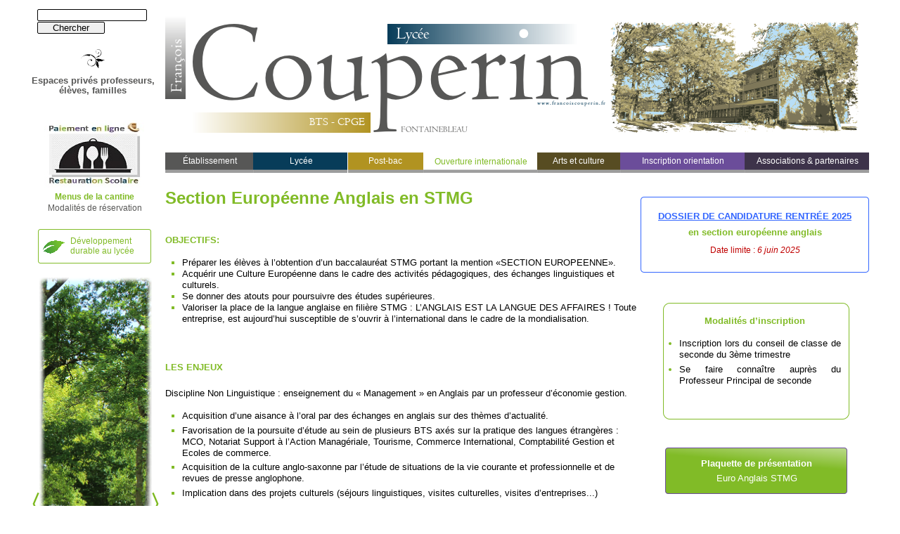

--- FILE ---
content_type: text/html
request_url: https://www.francoiscouperin.fr/euro_stmg.html
body_size: 19028
content:
<!DOCTYPE html>
<html lang="fr">
  <head>
    <meta charset="UTF-8">
    <title>Section Euro Anglais en STMG</title>
    <meta name="generator" content="Serif WebPlus X8">
    <meta name="viewport" content="width=1200">
    <meta name="keywords" content="François Couperin, Francois Couperin, lycée françois couperin, collège françois couperin fontainebleau, lycée françois couperin fontainebleau, &#xD;&#xA;seine et marne, sud seine et marne, Seine &amp; Marne, &#xD;&#xA;académie de Créteil, 77, ile-de-france, &#xD;&#xA;établissement scolaire couperin, cité scolaire couperin, fcouperin.net, contact, vie scolaire, viescolaire.net, lilie, ent, &#xD;&#xA;section européenne, dnl, disciplines non linguistiques,&#xD;&#xA;Conseil de la Vie Lycéenne, alumni,pej, Parlement Européen des Jeunes, pédagogie, excellence, &#xD;&#xA;certification en  allemand, certification en anglais, mention européenne aux bacs, concours de mathématiques, &#xD;&#xA;Olympiades de mathématiques, concours Kangourou, &#xD;&#xA;inspection générale de Mathématiques, association France chine éducation, &#xD;&#xA;résultats, performances, &#xD;&#xA;lycée-collège couperin fontainebleau, post-bac, ouverture internationale, arts et culture, inscription, orientation, associations et partenaires, &#xD;&#xA;prépa HEC, prépa économie, prépa eco, bts muc, management des unités commerciales, stmg, option cinéma, histoire des arts, arts visuels, &#xD;&#xA;arts plastiques, club photo, musique, théatre, chorale, cvl, &#xD;&#xA;présentation, organigramme, historique, plan, mot du proviseur, visite virtuelle, restaurant scolaire, recrutement, &#xD;&#xA;étude de langues rares, classe préparatoire aux grandes écoles de commerce,&#xD;&#xA;ECE, Économique et Commerciale option Économique,&#xD;&#xA;concours Ecricome, BCE, Banque Commune d’épreuves, résultats, Néomia, Audiencia, Kedge.&#xD;&#xA;tarifs cantine, tarifs internat&#xD;&#xA;dnb, DNB, brevet des collèges, baccalauréat, bac, option L, option S, option ES, option STMG, mercatique,&#xD;&#xA;BAC L Cinéma audiovisuel, options artistiques&#xD;&#xA;eps, éducation physique et sportive, internat, athlétisme, section sportive, UNSS, &#xD;&#xA;lettres, latin, grec, mathématiques, informatique, club informatique, option ISN, isn, informatique et science du numérique, &#xD;&#xA;Méthodes et Pratiques Scientifiques, &#xD;&#xA;physique, chimie, svt, technologie, langues, ses, &#xD;&#xA;philosophie, histoire, géographie, &#xD;&#xA;chinois, italien, russe, anglais, allemand, espagnol, échanges scolaires, voyage linguistiques, école des langues étrangères de Nanjing, voyage en chine,&#xD;&#xA;friedberg, vie étudiante, &#xD;&#xA;cdi, centre de documentation, cio, procédures d'orientation, enseignements d'exploration, fse, parents d'élèves, association des anciens et des personnels, &#xD;&#xA;&#xD;&#xA;Association sportive, club aéronautique,&#xD;&#xA;&#xD;&#xA;">
    <meta name="robots" content="index,follow">
    <link rel="stylesheet" type="text/css" href="wpscripts/wpstyles.css">
    <style type="text/css">
      .P-1 { text-align:center;margin-bottom:0.0px;line-height:1px;font-family:"Verdana", sans-serif;font-style:normal;font-weight:700;color:#575756;background-color:transparent;font-variant:normal;font-size:13.0px;vertical-align:0; }
      .C-1 { line-height:14.40px;font-family:"Verdana", sans-serif;font-style:normal;font-weight:700;color:#575756;background-color:transparent;text-decoration:none;font-variant:normal;font-size:13.3px;vertical-align:0; }
      a.C-1:link, a:link .C-1 { color:#575756;text-decoration:none; }
      a.C-1:visited, a:visited .C-1 { color:#575756; }
      a.C-1:hover, a:hover .C-1 { color:#bbbbbb;text-decoration:none; }
      a.C-1:active, a:active .C-1 { color:#575756;text-decoration:none; }
      .P-2 { text-align:center;line-height:1px;font-family:"Verdana", sans-serif;font-style:normal;font-weight:700;color:#575756;background-color:transparent;font-variant:normal;font-size:12.0px;vertical-align:0; }
      .C-2 { line-height:12.60px;font-family:"Verdana", sans-serif;font-style:normal;font-weight:700;color:#575756;background-color:transparent;text-decoration:none;font-variant:normal;font-size:12.0px;vertical-align:0; }
      a.C-2:link, a:link .C-2 { color:#81bb27;text-decoration:none; }
      a.C-2:visited, a:visited .C-2 { color:#81bb27; }
      a.C-2:hover, a:hover .C-2 { color:#bbbbbb;text-decoration:none; }
      a.C-2:active, a:active .C-2 { color:#81bb27;text-decoration:none; }
      .P-3 { text-align:center;line-height:1px;font-family:"Verdana", sans-serif;font-style:normal;font-weight:normal;color:#575756;background-color:transparent;font-variant:normal;font-size:12.0px;vertical-align:0; }
      .C-3 { line-height:12.60px;font-family:"Verdana", sans-serif;font-style:normal;font-weight:normal;color:#575756;background-color:transparent;text-decoration:none;font-variant:normal;font-size:12.0px;vertical-align:0; }
      a.C-3:link, a:link .C-3, a.C-3:visited, a:visited .C-3, a.C-3:hover, a:hover .C-3, a.C-3:active, a:active .C-3 { color:#575756;text-decoration:none; }
      .OBJ-1:hover { opacity:0.80;visibility:visible;transition-property:opacity;-webkit-transition-property:opacity;-o-transition-property:opacity;transition-duration:250ms;-webkit-transition-duration:250ms;-o-transition-duration:250ms; }
      .OBJ-2:hover { opacity:0.85;visibility:visible;transition-property:opacity;-webkit-transition-property:opacity;-o-transition-property:opacity;transition-duration:250ms;-webkit-transition-duration:250ms;-o-transition-duration:250ms; }
      .OBJ-3 { background:transparent url('wpimages/wp1f81737b.png') no-repeat left top;visibility:hidden; }
      .P-4 { margin-bottom:0.0px;line-height:1px;font-family:"Verdana", sans-serif;font-style:normal;font-weight:normal;color:#81bb27;background-color:transparent;font-variant:normal;font-size:12.0px;vertical-align:0; }
      .C-4 { line-height:14.00px;font-family:"Verdana", sans-serif;font-style:normal;font-weight:normal;color:#81bb27;background-color:transparent;text-decoration:none;font-variant:normal;font-size:12.0px;vertical-align:0; }
      @font-face { font-family: 'Centaur'; src: url('wpscripts/wpc1b1b168.ttf'); font-weight: bold;}
      .P-5 { text-align:right;line-height:1px;font-family:"Centaur", serif;font-style:normal;font-weight:700;color:#ffffff;background-color:transparent;font-variant:normal;font-size:16.0px;vertical-align:0; }
      .C-5 { line-height:16.20px;font-family:"Centaur", serif;font-style:normal;font-weight:700;color:#ffffff;background-color:transparent;text-decoration:none;font-variant:normal;font-size:16.0px;vertical-align:0; }
      .OBJ-4,.OBJ-4:link,.OBJ-4:visited { background-image:url('wpimages/wpbee27c6f_06.png');background-repeat:no-repeat;background-position:0px 0px;text-decoration:none;display:block;position:absolute; }
      .OBJ-4:hover { background-position:0px -58px; }
      .OBJ-4:active,a:link.OBJ-4.Activated,a:link.OBJ-4.Down,a:visited.OBJ-4.Activated,a:visited.OBJ-4.Down,.OBJ-4.Activated,.OBJ-4.Down { background-position:0px -29px; }
      .OBJ-4:focus { outline-style:none; }
      button.OBJ-4 { background-color:transparent;border:none 0px;padding:0;display:inline-block;cursor:pointer; }
      button.OBJ-4:disabled { pointer-events:none; }
      .OBJ-4.Inline { display:inline-block;position:relative;line-height:normal; }
      .OBJ-4 span,.OBJ-4:link span,.OBJ-4:visited span { color:#81bb27;font-family:Arial,sans-serif;font-weight:normal;text-decoration:none;text-align:center;text-transform:none;font-style:normal;left:12px;top:6px;width:140px;height:15px;line-height:15px;font-size:12px;display:block;position:absolute;cursor:pointer; }
      .OBJ-5 { line-height:29px; }
      .OBJ-6,.OBJ-6:link,.OBJ-6:visited { background-image:url('wpimages/wpe9532196_06.png');background-repeat:no-repeat;background-position:0px 0px;text-decoration:none;display:block;position:absolute; }
      .OBJ-6:hover { background-position:0px -58px; }
      .OBJ-6:active,a:link.OBJ-6.Activated,a:link.OBJ-6.Down,a:visited.OBJ-6.Activated,a:visited.OBJ-6.Down,.OBJ-6.Activated,.OBJ-6.Down { background-position:0px -29px; }
      .OBJ-6:focus { outline-style:none; }
      button.OBJ-6 { background-color:transparent;border:none 0px;padding:0;display:inline-block;cursor:pointer; }
      button.OBJ-6:disabled { pointer-events:none; }
      .OBJ-6.Inline { display:inline-block;position:relative;line-height:normal; }
      .OBJ-6 span,.OBJ-6:link span,.OBJ-6:visited span { color:#ffffff;font-family:Arial,sans-serif;font-weight:normal;text-decoration:none;text-align:center;text-transform:none;font-style:normal;left:7px;top:5px;width:104px;height:15px;line-height:15px;font-size:12px;display:block;position:absolute;cursor:pointer; }
      .OBJ-7,.OBJ-7:link,.OBJ-7:visited { background-image:url('wpimages/wp62ad7524_06.png');background-repeat:no-repeat;background-position:0px 0px;text-decoration:none;display:block;position:absolute; }
      .OBJ-7:hover { background-position:0px -58px; }
      .OBJ-7:active,a:link.OBJ-7.Activated,a:link.OBJ-7.Down,a:visited.OBJ-7.Activated,a:visited.OBJ-7.Down,.OBJ-7.Activated,.OBJ-7.Down { background-position:0px -29px; }
      .OBJ-7:focus { outline-style:none; }
      button.OBJ-7 { background-color:transparent;border:none 0px;padding:0;display:inline-block;cursor:pointer; }
      button.OBJ-7:disabled { pointer-events:none; }
      .OBJ-7.Inline { display:inline-block;position:relative;line-height:normal; }
      .OBJ-7 span,.OBJ-7:link span,.OBJ-7:visited span { color:#ffffff;font-family:Arial,sans-serif;font-weight:normal;text-decoration:none;text-align:center;text-transform:none;font-style:normal;left:1px;top:5px;width:104px;height:15px;line-height:15px;font-size:12px;display:block;position:absolute;cursor:pointer; }
      .OBJ-8,.OBJ-8:link,.OBJ-8:visited { background-image:url('wpimages/wp224015c2_06.png');background-repeat:no-repeat;background-position:0px 0px;text-decoration:none;display:block;position:absolute; }
      .OBJ-8:hover { background-position:0px -58px; }
      .OBJ-8:active,a:link.OBJ-8.Activated,a:link.OBJ-8.Down,a:visited.OBJ-8.Activated,a:visited.OBJ-8.Down,.OBJ-8.Activated,.OBJ-8.Down { background-position:0px -29px; }
      .OBJ-8:focus { outline-style:none; }
      button.OBJ-8 { background-color:transparent;border:none 0px;padding:0;display:inline-block;cursor:pointer; }
      button.OBJ-8:disabled { pointer-events:none; }
      .OBJ-8.Inline { display:inline-block;position:relative;line-height:normal; }
      .OBJ-8 span,.OBJ-8:link span,.OBJ-8:visited span { color:#ffffff;font-family:Arial,sans-serif;font-weight:normal;text-decoration:none;text-align:center;text-transform:none;font-style:normal;left:11px;top:5px;width:104px;height:15px;line-height:15px;font-size:12px;display:block;position:absolute;cursor:pointer; }
      .OBJ-9,.OBJ-9:link,.OBJ-9:visited { background-image:url('wpimages/wp6b7b1984_06.png');background-repeat:no-repeat;background-position:0px 0px;text-decoration:none;display:block;position:absolute; }
      .OBJ-9:hover { background-position:0px -58px; }
      .OBJ-9:active,a:link.OBJ-9.Activated,a:link.OBJ-9.Down,a:visited.OBJ-9.Activated,a:visited.OBJ-9.Down,.OBJ-9.Activated,.OBJ-9.Down { background-position:0px -29px; }
      .OBJ-9:focus { outline-style:none; }
      button.OBJ-9 { background-color:transparent;border:none 0px;padding:0;display:inline-block;cursor:pointer; }
      button.OBJ-9:disabled { pointer-events:none; }
      .OBJ-9.Inline { display:inline-block;position:relative;line-height:normal; }
      .OBJ-9 span,.OBJ-9:link span,.OBJ-9:visited span { color:#ffffff;font-family:Arial,sans-serif;font-weight:normal;text-decoration:none;text-align:center;text-transform:none;font-style:normal;left:27px;top:5px;width:124px;height:15px;line-height:15px;font-size:12px;display:block;position:absolute;cursor:pointer; }
      .OBJ-10,.OBJ-10:link,.OBJ-10:visited { background-image:url('wpimages/wp8fc420ce_06.png');background-repeat:no-repeat;background-position:0px 0px;text-decoration:none;display:block;position:absolute; }
      .OBJ-10:hover { background-position:0px -58px; }
      .OBJ-10:active,a:link.OBJ-10.Activated,a:link.OBJ-10.Down,a:visited.OBJ-10.Activated,a:visited.OBJ-10.Down,.OBJ-10.Activated,.OBJ-10.Down { background-position:0px -29px; }
      .OBJ-10.Disabled,a:link.OBJ-10.Disabled,a:visited.OBJ-10.Disabled,a:hover.OBJ-10.Disabled,a:active.OBJ-10.Disabled { background-position:0px -87px; }
      .OBJ-10:focus { outline-style:none; }
      button.OBJ-10 { background-color:transparent;border:none 0px;padding:0;display:inline-block;cursor:pointer; }
      button.OBJ-10:disabled { pointer-events:none; }
      .OBJ-10.Inline { display:inline-block;position:relative;line-height:normal; }
      .OBJ-10 span,.OBJ-10:link span,.OBJ-10:visited span { color:#ffffff;font-family:Arial,sans-serif;font-weight:normal;text-decoration:none;text-align:center;text-transform:none;font-style:normal;left:16px;top:5px;width:104px;height:15px;line-height:15px;font-size:12px;display:block;position:absolute;cursor:pointer; }
      .OBJ-11,.OBJ-11:link,.OBJ-11:visited { background-image:url('wpimages/wp7c0e343d_06.png');background-repeat:no-repeat;background-position:0px 0px;text-decoration:none;display:block;position:absolute; }
      .OBJ-11:hover { background-position:0px -58px; }
      .OBJ-11:active,a:link.OBJ-11.Activated,a:link.OBJ-11.Down,a:visited.OBJ-11.Activated,a:visited.OBJ-11.Down,.OBJ-11.Activated,.OBJ-11.Down { background-position:0px -29px; }
      .OBJ-11:focus { outline-style:none; }
      button.OBJ-11 { background-color:transparent;border:none 0px;padding:0;display:inline-block;cursor:pointer; }
      button.OBJ-11:disabled { pointer-events:none; }
      .OBJ-11.Inline { display:inline-block;position:relative;line-height:normal; }
      .OBJ-11 span,.OBJ-11:link span,.OBJ-11:visited span { color:#ffffff;font-family:Arial,sans-serif;font-weight:normal;text-decoration:none;text-align:center;text-transform:none;font-style:normal;left:11px;top:5px;width:156px;height:15px;line-height:15px;font-size:12px;display:block;position:absolute;cursor:pointer; }
      .P-6 { text-align:center;line-height:1px;font-family:"Times New Roman", serif;font-style:normal;font-weight:700;color:#575756;background-color:transparent;font-variant:normal;font-size:10.0px;vertical-align:0; }
      .C-6 { line-height:10.80px;font-family:"Times New Roman", serif;font-style:normal;font-weight:700;color:#575756;background-color:transparent;text-decoration:none;font-variant:normal;font-size:10.0px;vertical-align:0; }
      a.C-6:link, a:link .C-6, a.C-6:visited, a:visited .C-6, a.C-6:hover, a:hover .C-6, a.C-6:active, a:active .C-6 { color:#575756;text-decoration:none; }
      .OBJ-12,.OBJ-12:link,.OBJ-12:visited { background-image:url('wpimages/wpff275d4c_06.png');background-repeat:no-repeat;background-position:0px 0px;text-decoration:none;display:block;position:absolute; }
      .OBJ-12:hover { background-position:0px -76px; }
      .OBJ-12:active,a:link.OBJ-12.Activated,a:link.OBJ-12.Down,a:visited.OBJ-12.Activated,a:visited.OBJ-12.Down,.OBJ-12.Activated,.OBJ-12.Down { background-position:0px -38px; }
      .OBJ-12.Disabled,a:link.OBJ-12.Disabled,a:visited.OBJ-12.Disabled,a:hover.OBJ-12.Disabled,a:active.OBJ-12.Disabled { background-position:0px -114px; }
      .OBJ-12:focus { outline-style:none; }
      button.OBJ-12 { background-color:transparent;border:none 0px;padding:0;display:inline-block;cursor:pointer; }
      button.OBJ-12:disabled { pointer-events:none; }
      .OBJ-12.Inline { display:inline-block;position:relative;line-height:normal; }
      .OBJ-13 { line-height:38px; }
      .OBJ-14,.OBJ-14:link,.OBJ-14:visited { background-image:url('wpimages/wpb580a6d8_06.png');background-repeat:no-repeat;background-position:0px 0px;text-decoration:none;display:block;position:absolute; }
      .OBJ-14:hover { background-position:0px -76px; }
      .OBJ-14:active,a:link.OBJ-14.Activated,a:link.OBJ-14.Down,a:visited.OBJ-14.Activated,a:visited.OBJ-14.Down,.OBJ-14.Activated,.OBJ-14.Down { background-position:0px -38px; }
      .OBJ-14.Disabled,a:link.OBJ-14.Disabled,a:visited.OBJ-14.Disabled,a:hover.OBJ-14.Disabled,a:active.OBJ-14.Disabled { background-position:0px -114px; }
      .OBJ-14:focus { outline-style:none; }
      button.OBJ-14 { background-color:transparent;border:none 0px;padding:0;display:inline-block;cursor:pointer; }
      button.OBJ-14:disabled { pointer-events:none; }
      .OBJ-14.Inline { display:inline-block;position:relative;line-height:normal; }
      .C-7 { line-height:29.00px;font-family:"Verdana", sans-serif;font-style:normal;font-weight:700;color:#81bb27;background-color:transparent;text-decoration:none;font-variant:normal;font-size:24.0px;vertical-align:0; }
      .C-8 { line-height:16.00px;font-family:"Verdana", sans-serif;font-style:normal;font-weight:normal;color:#000000;background-color:transparent;text-decoration:none;font-variant:normal;font-size:13.3px;vertical-align:0; }
      .C-9 { line-height:16.00px;font-family:"Verdana", sans-serif;font-style:normal;font-weight:700;color:#81bb27;background-color:transparent;text-decoration:none;font-variant:normal;font-size:13.3px;vertical-align:0; }
      .P-7 { margin-left:24.0px;text-indent:-15.0px;line-height:1px;font-family:"Verdana", sans-serif;font-style:normal;font-weight:normal;color:#81bb27;background-color:transparent;font-variant:normal;font-size:13.0px;vertical-align:0; }
      .C-10 { line-height:14.40px;font-family:"Verdana", sans-serif;font-style:normal;font-weight:700;color:#81bb27;background-color:transparent;text-decoration:none;font-variant:normal;font-size:13.3px;vertical-align:0; }
      .P-8 { margin-left:24.0px;margin-bottom:4.7px;text-indent:-15.0px;line-height:1px;font-family:"Verdana", sans-serif;font-style:normal;font-weight:normal;color:#81bb27;background-color:transparent;font-variant:normal;font-size:13.0px;vertical-align:0; }
      .C-11 { line-height:14.40px;font-family:"Verdana", sans-serif;font-style:normal;font-weight:normal;color:#000000;background-color:transparent;text-decoration:none;font-variant:normal;font-size:13.3px;vertical-align:0; }
      .C-12 { line-height:14.40px;font-family:"Verdana", sans-serif;font-style:normal;font-weight:normal;color:#81bb27;background-color:transparent;text-decoration:none;font-variant:normal;font-size:13.3px;vertical-align:0; }
      .C-13 { line-height:16.00px;font-family:"Verdana", sans-serif;font-style:normal;font-weight:700;color:#000000;background-color:transparent;text-decoration:none;font-variant:normal;font-size:13.3px;vertical-align:0; }
      .P-9 { margin-bottom:4.7px;line-height:1px;font-family:"Verdana", sans-serif;font-style:normal;font-weight:normal;color:#000000;background-color:transparent;font-variant:normal;font-size:13.0px;vertical-align:0; }
      .P-10 { margin-bottom:4.7px;line-height:1px;font-family:"Verdana", sans-serif;font-style:normal;font-weight:700;color:#81bb27;background-color:transparent;font-variant:normal;font-size:13.0px;vertical-align:0; }
      .P-11 { margin-bottom:4.7px;line-height:1px;font-family:"Verdana", sans-serif;font-style:normal;font-weight:normal;color:#81bb27;background-color:transparent;font-variant:normal;font-size:13.0px;vertical-align:0; }
      .C-14 { line-height:16.00px;font-family:"Verdana", sans-serif;font-style:normal;font-weight:normal;color:#81bb27;background-color:transparent;text-decoration:none;font-variant:normal;font-size:13.3px;vertical-align:0; }
      .P-12 { text-indent:48.0px;line-height:1px;font-family:"Verdana", sans-serif;font-style:normal;font-weight:normal;color:#000000;background-color:transparent;font-variant:normal;font-size:13.0px;vertical-align:0; }
      .P-13 { text-align:center;line-height:1px;font-family:"Verdana", sans-serif;font-style:normal;font-weight:700;color:#ffffff;background-color:transparent;font-variant:normal;font-size:8.0px;vertical-align:0; }
      .C-15 { line-height:10.00px;font-family:"Verdana", sans-serif;font-style:normal;font-weight:700;color:#ffffff;background-color:transparent;text-decoration:none;font-variant:normal;font-size:8.0px;vertical-align:0; }
      .P-14 { text-align:center;line-height:1px;font-family:"Verdana", sans-serif;font-style:normal;font-weight:700;color:#81bb27;background-color:transparent;font-variant:normal;font-size:13.0px;vertical-align:0; }
      .P-15 { text-align:center;line-height:1px;font-family:"Verdana", sans-serif;font-style:normal;font-weight:700;color:#5b79f5;background-color:transparent;font-variant:normal;font-size:13.0px;vertical-align:0; }
      .C-16 { line-height:16.00px;font-family:"Verdana", sans-serif;font-style:normal;font-weight:700;color:#5b79f5;background-color:transparent;text-decoration:none;font-variant:normal;font-size:13.3px;vertical-align:0; }
      .P-16 { text-align:justify;margin-left:15.0px;margin-bottom:4.7px;text-indent:-15.0px;line-height:1px;font-family:"Verdana", sans-serif;font-style:normal;font-weight:normal;color:#81bb27;background-color:transparent;font-variant:normal;font-size:13.0px;vertical-align:0; }
      .P-17 { text-align:justify;margin-left:15.0px;text-indent:-15.0px;line-height:1px;font-family:"Verdana", sans-serif;font-style:normal;font-weight:normal;color:#81bb27;background-color:transparent;font-variant:normal;font-size:13.0px;vertical-align:0; }
      .P-18 { text-align:center;margin-bottom:5.3px;line-height:1px;font-family:"Verdana", sans-serif;font-style:normal;font-weight:700;color:#ffffff;background-color:transparent;font-variant:normal;font-size:13.0px;vertical-align:0; }
      .C-17 { line-height:16.00px;font-family:"Verdana", sans-serif;font-style:normal;font-weight:700;color:#ffffff;background-color:transparent;text-decoration:none;font-variant:normal;font-size:13.3px;vertical-align:0; }
      a.C-17:link, a:link .C-17 { color:#ffffff;text-decoration:none; }
      a.C-17:visited, a:visited .C-17 { color:#ffffff; }
      a.C-17:hover, a:hover .C-17 { color:#bbbbbb;text-decoration:none; }
      a.C-17:active, a:active .C-17 { color:#ffffff;text-decoration:none; }
      .C-18 { line-height:16.00px;font-family:"Verdana", sans-serif;font-style:normal;font-weight:normal;color:#ffffff;background-color:transparent;text-decoration:none;font-variant:normal;font-size:13.3px;vertical-align:0; }
      a.C-18:link, a:link .C-18 { color:#ffffff;text-decoration:none; }
      a.C-18:visited, a:visited .C-18 { color:#ffffff; }
      a.C-18:hover, a:hover .C-18 { color:#bbbbbb;text-decoration:none; }
      a.C-18:active, a:active .C-18 { color:#ffffff;text-decoration:none; }
      .P-19 { text-align:center;margin-bottom:5.3px;line-height:1px;font-family:"Verdana", sans-serif;font-style:normal;font-weight:normal;color:#ffffff;background-color:transparent;font-variant:normal;font-size:13.0px;vertical-align:0; }
      .P-20 { text-align:center;margin-top:10.7px;margin-bottom:6.7px;line-height:1px;font-family:"Verdana", sans-serif;font-style:normal;font-weight:700;color:#3366ff;background-color:transparent;font-variant:normal;font-size:13.0px;vertical-align:0; }
      .P-20:first-child { margin-top:0; }
      .C-19 { line-height:16.00px;font-family:"Verdana", sans-serif;font-style:normal;font-weight:700;color:#3366ff;background-color:transparent;text-decoration:underline;font-variant:normal;font-size:13.3px;vertical-align:0; }
      .P-21 { text-align:center;margin-top:5.3px;margin-bottom:6.7px;line-height:1px;font-family:"Verdana", sans-serif;font-style:normal;font-weight:700;color:#81bb27;background-color:transparent;font-variant:normal;font-size:13.0px;vertical-align:0; }
      .P-21:first-child { margin-top:0; }
      .P-22 { text-align:center;margin-top:10.7px;margin-bottom:6.7px;line-height:1px;font-family:"Verdana", sans-serif;font-style:normal;font-weight:normal;color:#c00000;background-color:transparent;font-variant:normal;font-size:12.0px;vertical-align:0; }
      .P-22:first-child { margin-top:0; }
      .C-20 { line-height:14.00px;font-family:"Verdana", sans-serif;font-style:normal;font-weight:normal;color:#c00000;background-color:transparent;text-decoration:none;font-variant:normal;font-size:12.0px;vertical-align:0; }
      .C-21 { line-height:14.00px;font-family:"Verdana", sans-serif;font-style:italic;font-weight:normal;color:#c00000;background-color:transparent;text-decoration:none;font-variant:normal;font-size:12.0px;vertical-align:0; }
    </style>
    <script type="text/javascript" src="wpscripts/jquery.js"></script>
    <script type="text/javascript" src="wpscripts/jquery.wpvisibility.js"></script>
    <script type="text/javascript" src="wpscripts/jquery.event.move.js"></script>
    <script type="text/javascript" src="wpscripts/jquery.event.swipe.js"></script>
    <script type="text/javascript" src="wpscripts/jquery.wpslider.js"></script>
    <script type="text/javascript">
      $(document).ready(function() {
      $('#slider_24').data('wpslider', new $.fn.wpslider( { g_nDivId:'#slider_24', g_nTransitStyle:3, g_nLoopTime:3500, g_nAnimationTime:200, g_bPlayAtStart:true, g_strEasing: "swing" } ) );
      var btnState = [];
      rolloverShowHide('txt_615', 'panel_espaces_priv', 75);
      $('#site_search_1_input').keypress(function(event) { if ( event.keyCode == 13 ) window.location.href = 'recherche.html?site_search_results_1='+document.getElementById('site_search_1_input').value+'&depth=0&swr=false'; });

      $('#site_search_1_button').click(function(event) { window.location.href = 'recherche.html?site_search_results_1='+document.getElementById('site_search_1_input').value+'&depth=0&swr=false'; });

      rolloverShowHide('hs_16', 'panel_espaces_priv', 50);
      $("a.ActiveButton").bind({ mousedown:function(){if ( $(this).attr('disabled') === undefined ) $(this).addClass('Activated');}, mouseleave:function(){ if ( $(this).attr('disabled') === undefined ) $(this).removeClass('Activated');}, mouseup:function(){ if ( $(this).attr('disabled') === undefined ) $(this).removeClass('Activated');}});
      $('#slider_24').data('wpslider').restrictSlides();
      $('#btn_144').click(function(){$('#slider_24').data('wpslider').next();});
      $('#btn_145').click(function(){$('#slider_24').data('wpslider').previous();});
      });
    </script>
    <script>
  (function(i,s,o,g,r,a,m){i['GoogleAnalyticsObject']=r;i[r]=i[r]||function(){
  (i[r].q=i[r].q||[]).push(arguments)},i[r].l=1*new Date();a=s.createElement(o),
  m=s.getElementsByTagName(o)[0];a.async=1;a.src=g;m.parentNode.insertBefore(a,m)
  })(window,document,'script','//www.google-analytics.com/analytics.js','ga');

  ga('create', 'UA-49331996-1', 'francoiscouperin.fr');
  ga('send', 'pageview');

</script>
  </head>
  <body style="height:1900px;background:#ffffff;">
    <div id="divMain" style="background:transparent;margin-left:auto;margin-right:auto;position:relative;width:1200px;height:1900px;">
      <img alt="" src="wpimages/wpc9ab0fd0_06.png" style="position:absolute;left:14px;top:326px;width:161px;height:49px;">
      <map id="map1" name="map1">
        <area shape="rect" coords="376,153,378,155" href="http://www.fontainebleau.fr/" target="_blank" alt="">
        <area shape="poly" coords="369,153,367,153,364,154,369,154" href="http://www.fontainebleau.fr/" target="_blank" alt="">
        <area shape="poly" coords="358,153,358,151,357,153,356,152,356,153,355,154,356,153,357,154" href="http://www.fontainebleau.fr/" target="_blank" alt="">
        <area shape="poly" coords="342,153,341,153,341,154,343,154" href="http://www.fontainebleau.fr/" target="_blank" alt="">
        <area shape="poly" coords="330,153,330,154,331,154" href="http://www.fontainebleau.fr/" target="_blank" alt="">
        <area shape="poly" coords="375,153,376,153,376,152,375,152,375,153,373,154,375,154" href="http://www.fontainebleau.fr/" target="_blank" alt="">
        <area shape="poly" coords="313,153,314,153,313,152,313,153,312,154,314,154" href="http://www.fontainebleau.fr/" target="_blank" alt="">
        <area shape="poly" coords="390,153,391,152,390,151,389,152,389,153,387,154,389,154" href="http://www.fontainebleau.fr/" target="_blank" alt="">
        <area shape="poly" coords="362,153,362,150,361,150,361,153,360,153,360,154,361,154" href="http://www.fontainebleau.fr/" target="_blank" alt="">
        <area shape="poly" coords="382,153,381,152,381,150,380,149,380,146,377,152,378,150,380,149,380,151,381,153,381,154,384,154" href="http://www.fontainebleau.fr/" target="_blank" alt="">
        <area shape="poly" coords="375,150,375,149,374,149,374,151,375,151" href="http://www.fontainebleau.fr/" target="_blank" alt="">
        <area shape="poly" coords="356,150,356,149,355,149,355,151,356,151" href="http://www.fontainebleau.fr/" target="_blank" alt="">
        <area shape="poly" coords="336,153,335,152,335,150,334,149,333,147,333,148,331,150,332,151,332,149,333,149,334,150,335,151,334,152,335,153,336,154" href="http://www.fontainebleau.fr/" target="_blank" alt="">
        <area shape="poly" coords="302,150,302,149,301,150,302,151" href="http://www.fontainebleau.fr/" target="_blank" alt="">
        <area shape="poly" coords="361,149,362,149,362,147,361,147,360,146,356,146,357,147,358,147,357,148,358,150,358,147,360,147,361,148,359,150,361,150" href="http://www.fontainebleau.fr/" target="_blank" alt="">
        <area shape="poly" coords="311,152,312,150,312,149,309,146,306,146,304,147,304,149,303,150,303,152,305,153,305,154,308,154,306,153,304,151,304,149,305,147,309,147,310,149,311,150,310,151,310,153,309,154,310,154" href="http://www.fontainebleau.fr/" target="_blank" alt="">
        <area shape="rect" coords="389,146,392,148" href="http://www.fontainebleau.fr/" target="_blank" alt="">
        <area shape="poly" coords="385,153,384,151,385,150,385,147,386,146,383,146,382,147,384,147,384,153,385,154,386,154" href="http://www.fontainebleau.fr/" target="_blank" alt="">
        <area shape="poly" coords="371,153,371,147,375,147,375,146,369,146,370,147,370,154" href="http://www.fontainebleau.fr/" target="_blank" alt="">
        <area shape="poly" coords="365,153,365,147,366,146,363,146,364,147,364,154" href="http://www.fontainebleau.fr/" target="_blank" alt="">
        <area shape="poly" coords="352,153,352,147,356,147,356,146,350,146,351,147,351,154,353,154" href="http://www.fontainebleau.fr/" target="_blank" alt="">
        <area shape="poly" coords="349,153,349,147,350,146,347,146,348,147,348,152,342,146,340,146,343,149,346,152,348,153,349,154" href="http://www.fontainebleau.fr/" target="_blank" alt="">
        <area shape="poly" coords="339,153,339,147,340,146,337,146,338,147,338,153,337,154,339,154" href="http://www.fontainebleau.fr/" target="_blank" alt="">
        <area shape="poly" coords="326,153,326,147,328,148,329,146,322,146,322,147,325,147,325,153,324,154" href="http://www.fontainebleau.fr/" target="_blank" alt="">
        <area shape="poly" coords="320,153,320,147,321,146,318,146,319,147,320,149,319,150,319,152,315,148,314,146,311,146,313,147,313,150,314,148,318,152,319,154" href="http://www.fontainebleau.fr/" target="_blank" alt="">
        <area shape="poly" coords="298,153,299,152,299,147,302,147,302,146,297,146,298,147,298,153,297,154,299,154" href="http://www.fontainebleau.fr/" target="_blank" alt="">
        <area shape="rect" coords="385,153,387,155">
        <area shape="poly" coords="389,153,390,153,390,152,389,153,388,153,388,154,389,154">
        <area shape="rect" coords="389,146,392,148">
        <area shape="poly" coords="385,152,385,147,386,146,383,146,384,147,384,153">
        <area shape="rect" coords="376,153,378,155">
        <area shape="poly" coords="382,153,382,152,381,152,381,154,383,154">
        <area shape="rect" coords="377,151,379,153">
        <area shape="poly" coords="381,150,381,149,380,149,380,151,381,151">
        <area shape="poly" coords="380,148,380,146,379,146,379,148,378,148,378,149,380,149">
        <area shape="poly" coords="375,153,376,153,376,152,375,152,375,153,374,153,374,154,375,154">
        <area shape="poly" coords="375,150,375,149,374,149,374,151,375,151">
        <area shape="poly" coords="371,153,371,147,375,147,375,146,369,146,370,147,370,154,372,154">
        <area shape="rect" coords="367,153,370,155">
        <area shape="poly" coords="365,153,365,147,366,146,363,146,364,147,364,154">
        <area shape="poly" coords="358,153,358,152,357,153,357,154,359,154">
        <area shape="poly" coords="362,153,362,151,361,150,361,153,360,153,360,154,361,154">
        <area shape="poly" coords="361,149,361,148,360,149,360,150,361,150">
        <area shape="poly" coords="361,147,361,146,358,146,359,147,360,147,361,148">
        <area shape="rect" coords="357,146,359,148">
        <area shape="rect" coords="355,153,357,155">
        <area shape="poly" coords="352,153,352,147,356,147,356,146,350,146,351,147,351,154">
        <area shape="poly" coords="342,153,341,153,341,154,343,154">
        <area shape="poly" coords="349,153,349,146,347,147,348,149,348,152,344,148,342,147,343,149,344,149,346,151,347,153,349,154">
        <area shape="rect" coords="341,146,343,148">
        <area shape="poly" coords="339,153,339,147,340,146,337,146,338,147,338,154">
        <area shape="rect" coords="330,153,332,155">
        <area shape="poly" coords="336,153,336,152,335,152,335,154,336,154">
        <area shape="rect" coords="331,150,333,152">
        <area shape="poly" coords="335,151,334,150,334,147,333,148,332,149,333,149,334,150,334,152">
        <area shape="poly" coords="326,153,326,147,329,147,329,146,322,146,321,148,322,147,325,147,325,154">
        <area shape="rect" coords="313,153,315,155">
        <area shape="poly" coords="320,153,320,147,321,146,319,147,319,152,313,146,312,147,313,148,315,149,319,153,320,154">
        <area shape="poly" coords="310,153,309,153,308,154,309,154">
        <area shape="poly" coords="306,153,305,153,305,154,307,154">
        <area shape="poly" coords="311,152,311,148,310,147,309,147,310,148,310,150,311,150,310,151,310,153,311,153">
        <area shape="poly" coords="305,152,305,151,304,151,304,149,305,148,305,147,304,148,304,149,303,149,303,150,304,151,304,153,305,153">
        <area shape="rect" coords="306,146,310,148">
        <area shape="poly" coords="302,150,301,150,302,151">
        <area shape="poly" coords="299,153,299,147,302,147,302,146,297,146,298,147,298,153,297,154,299,154">
        <area shape="rect" coords="446,2,502,25">
        <area shape="poly" coords="71,109,81,106,74,108,47,108,32,93,24,91,17,71,12,53,14,29,29,16,40,5,57,1,74,9,82,14,86,23,89,29,89,18,91,12,93,5,84,4,81,3,70,0,46,0,37,3,28,7,19,13,13,14,6,26,0,39,0,77,12,89,15,98,32,105,54,112" href="index.html" alt="">
        <area shape="poly" coords="415,108,425,108,434,107,436,102,423,103,418,95,418,69,420,62,422,58,435,49,435,62,443,58,447,51,445,48,440,38,427,50,421,53,416,55,418,46,419,40,415,45,403,49,399,52,394,58,400,57,407,55,407,95,403,103,391,107,403,109,406,109" href="index.html" alt="">
        <area shape="poly" coords="216,105,229,99,230,109,237,110,251,108,251,98,240,102,241,90,241,89,240,76,240,64,242,52,243,41,230,48,220,50,217,55,228,55,229,64,229,94,224,97,218,100,211,103,205,100,198,98,198,87,197,81,197,60,199,49,194,44,186,49,174,56,176,61,182,58,189,54,186,74,186,86,187,96,187,97,194,118" href="index.html" alt="">
        <area shape="poly" coords="371,111,387,101,389,96,381,99,365,108,352,94,350,79,358,73,379,68,387,67,396,65,387,61,386,58,381,46,371,45,359,45,342,54,334,75,349,113" href="index.html" alt="">
        <area shape="poly" coords="86,104,91,103,92,91,93,87,94,80,88,85,87,89,81,106" href="index.html" alt="">
        <area shape="poly" coords="290,153,295,151,286,149,273,149,277,133,277,107,281,107,288,108,310,110,333,92,320,46,301,41,278,52,277,42,268,47,262,49,251,56,259,56,265,54,266,63,266,67,269,89,267,133,266,141,264,149,262,152,256,151,257,154,289,154" href="index.html" alt="">
        <area shape="poly" coords="306,107,290,101,277,97,277,57,291,53,296,52,310,59,323,77,314,92" href="index.html" alt="">
        <area shape="poly" coords="546,107,557,107,562,109,559,104,550,101,553,89,553,59,552,57,549,42,525,41,516,51,510,54,510,44,506,44,500,48,493,51,487,57,494,55,499,60,501,70,499,95,496,102,488,107,515,107,521,108,523,105,513,104,511,95,510,83,510,59,518,56,524,53,534,51,546,66,542,96,538,104,530,110" href="index.html" alt="">
        <area shape="poly" coords="352,70,350,70,352,63,353,57,357,51,365,51,370,54,373,57,381,67,366,66" href="index.html" alt="">
        <area shape="poly" coords="136,112,122,98,117,85,113,72,116,49,134,49,155,54,167,83" href="index.html" alt="">
        <area shape="poly" coords="175,98,165,52,152,44,134,44,127,47,98,51,96,94,144,117" href="index.html" alt="">
        <area shape="poly" coords="484,107,485,104,473,104,469,82,470,63,474,47,471,42,466,48,452,54,450,55,453,57,461,57,460,63,460,98,455,104,444,107,464,108,482,108" href="index.html" alt="">
        <area shape="poly" coords="474,15,481,9,474,3,467,3,459,9,467,22" href="index.html" alt="">
      </map>
      <img src="wpimages/wp47ef0a86_06.png" alt="" width="562" height="154" usemap="#map1" style="position:absolute;left:234px;top:34px;width:562px;height:154px;">
      <map id="map2" name="map2">
        <area shape="poly" coords="23,39,23,36,22,36,22,39,21,39,21,40,23,40">
        <area shape="poly" coords="18,39,19,38,19,36,20,35,22,35,22,34,19,34,18,35,18,36,17,37,17,38,15,38,16,39,16,40,18,40">
        <area shape="poly" coords="15,37,15,35,16,35,16,34,14,35,14,38,15,38">
        <area shape="poly" coords="23,44,23,41,22,42,22,43,14,43,15,44,15,46,16,45,22,45,23,46">
        <area shape="poly" coords="10,43,10,42,9,42,9,43,8,43,8,44,10,44">
        <area shape="poly" coords="21,57,22,55,23,53,23,51,22,49,20,48,17,48,15,49,14,51,14,55,15,53,14,52,16,51,17,50,21,50,22,52,22,54,20,55,20,56,17,56,15,55,16,57,17,58,20,58">
        <area shape="poly" coords="22,66,23,64,25,63,27,64,28,66,28,63,26,62,25,61,24,63,23,61,22,60,22,63,21,65,16,65,15,64,16,66,17,67,21,67">
        <area shape="rect" coords="21,59,23,61">
        <area shape="poly" coords="15,63,15,61,16,61,16,60,15,59,14,60,14,64,15,64">
        <area shape="poly" coords="23,77,23,75,22,76,16,76,15,75,14,76,15,77,15,79,16,78,22,78,23,79">
        <area shape="poly" coords="15,73,16,72,16,71,21,71,22,72,23,73,23,69,22,70,15,70,14,71,14,74">
        <area shape="poly" coords="17,87,16,86,15,86,15,87,16,88,17,88">
        <area shape="poly" coords="23,87,23,84,22,83,23,81,22,80,21,82,15,82,14,84,15,86,15,84,16,83,21,83,22,85,21,87,19,85,20,87,20,88,23,88">
        <area shape="poly" coords="23,92,23,90,22,90,22,93,16,93,15,92,16,93,14,93,15,96,16,95,17,94,19,94,20,95,22,95,23,96">
        <area shape="poly" coords="16,90,16,89,14,89,14,91,16,91">
        <area shape="poly" coords="23,108,23,103,22,105,16,105,16,99,15,102,15,105,9,105,9,99,10,98,8,97,8,109,9,107,22,107,23,109">
        <area shape="rect" coords="0,0,30,120" href="http://www.larousse.fr/encyclopedie/groupe-personnage/Couperin/114915" target="_blank" alt="">
      </map>
      <img src="wpimages/wp9654971c_06.png" alt="" width="29" height="119" usemap="#map2" style="position:absolute;left:195px;top:22px;width:29px;height:119px;">
      <map id="map3" name="map3">
        <area shape="poly" coords="196,19,199,18,200,15,200,11,197,8,196,7,192,7,190,9,188,11,187,14,188,17,190,19,191,20,196,20">
        <area shape="poly" coords="43,20,42,19,40,20,38,19,36,15,38,13,37,12,36,14,36,15,35,17,36,19,36,20,38,21,43,21">
        <area shape="poly" coords="25,20,26,18,26,16,25,19,23,20,18,20,16,18,17,11,17,6,15,8,15,19,14,21,25,21">
        <area shape="poly" coords="56,15,56,14,55,14,55,16,56,16">
        <area shape="poly" coords="48,15,48,14,47,14,47,16,48,16">
        <area shape="poly" coords="28,26,29,26,30,23,32,19,33,17,34,15,35,13,33,12,33,14,32,16,30,20,30,16,29,14,29,12,26,12,27,13,28,15,29,18,29,22,27,26,25,27,28,27">
        <area shape="poly" coords="55,21,57,20,55,19,53,17,53,14,54,13,54,14,55,13,57,14,57,16,59,15,59,13,57,11,56,12,53,12,52,13,51,17,52,19,54,22">
        <area shape="poly" coords="47,21,49,20,47,19,45,17,46,15,45,14,46,13,46,14,47,13,49,14,49,16,51,15,49,11,48,12,45,12,44,13,43,16,44,18,45,22">
        <area shape="poly" coords="43,13,44,12,43,11,39,11,38,12,39,13,42,13,43,14">
        <area shape="poly" coords="48,9,49,8,50,7,50,5,48,6,48,7,47,8,46,9,47,10">
        <area shape="poly" coords="14,6,14,5,13,6,13,7">
        <area shape="rect" coords="58,19,60,21">
        <area shape="poly" coords="57,20,55,20,54,19,53,18,53,16,55,16,55,15,53,15,54,14,54,13,55,12,53,12,53,13,52,14,52,19,53,19,54,21,57,21">
        <area shape="poly" coords="59,14,58,13,57,11,56,12,57,13,56,14,56,15,59,15">
        <area shape="rect" coords="50,19,52,21">
        <area shape="poly" coords="49,20,47,20,46,19,45,17,46,16,45,15,45,14,46,12,45,13,44,14,44,15,43,16,44,17,44,18,45,21,49,21">
        <area shape="poly" coords="51,14,50,13,50,12,48,12,47,11,46,12,47,13,49,13,48,14,48,15,51,15">
        <area shape="poly" coords="47,9,48,8,49,7,50,6,48,6,47,8,46,9,47,10">
        <area shape="poly" coords="42,20,43,19,42,20,39,20,38,18,37,16,36,14,35,16,36,18,36,20,38,21,41,21">
        <area shape="poly" coords="43,12,41,12,41,11,40,11,40,12,38,12,38,13,43,13">
        <area shape="poly" coords="29,26,29,24,28,24,28,25,27,26,27,27,28,27">
        <area shape="poly" coords="30,22,31,21,31,19,32,18,31,19,30,18,30,16,29,15,29,12,26,12,27,13,27,14,28,15,28,17,29,18,29,20,30,21,29,23">
        <area shape="poly" coords="34,14,35,13,35,12,32,12,33,13,33,16,32,17,33,17">
        <area shape="poly" coords="25,20,26,18,23,19,23,20,17,20,17,6,15,8,15,20,13,21,25,21">
        <area shape="rect" coords="0,0,271,30" href="lycee.html" alt="">
      </map>
      <img src="wpimages/wpa51aefb5_06.png" alt="" width="270" height="29" usemap="#map3" style="position:absolute;left:511px;top:34px;width:270px;height:29px;">
      <img alt="www.francoiscouperin.fr" src="wpimages/wp349fa7c7_06.png" style="position:absolute;left:724px;top:142px;width:98px;height:12px;">
      <img alt="" src="wpimages/wp55c8b66b_06.png" style="position:absolute;left:828px;top:31px;width:353px;height:158px;">
      <div id="txt_615" style="position:absolute;left:0px;top:108px;width:184px;height:48px;overflow:hidden;">
        <p class="Texte-Couperin-C102 P-1"><a href="espacesprives.html" class="C-1">Espaces privés professeurs, élèves, familles</a></p>
      </div>
      <img alt="" src="wpimages/wp091215ad_06.png" style="position:absolute;left:75px;top:70px;width:34px;height:27px;">
      <div style="position:absolute;left:13px;top:12px;width:157px;height:44px;">
        <input id="site_search_1_input" name="site_search_1_input" style="width:154px;">
        <div style="clear:both;text-align:left;"><input id="site_search_1_button" type="button" value="Chercher" style="-webkit-appearance:none;width:94px;"></div>
      </div>
      <a href="https://espacenumerique.turbo-self.com/Connexion.aspx?id=1406" target="_blank">
        <img alt="Paiement en ligne" title="Paiement en ligne" src="wpimages/wpa09eb1fe_05_06.jpg" style="position:absolute;left:23px;top:171px;width:142px;height:97px;">
      </a>
      <div style="position:absolute;left:15px;top:274px;width:159px;height:38px;overflow:hidden;">
        <p class="Titre-Couperin-C24 P-2"><a href="restaurant_scolaire_couperin.html" target="_blank" class="C-2">Menus de la cantine</a></p>
        <p class="Titre-Couperin-C24 P-3"><a href="restaurant_scolaire_couperin.html" target="_blank" class="C-3">Modalités de réservation </a></p>
      </div>
      <div id="panel_espaces_priv" class="OBJ-3" style="position:absolute;left:0px;top:108px;width:184px;height:48px;">
        <map id="map4" name="map4"><area shape="poly" coords="18,21,23,17,23,7,19,3,16,1,13,0,8,1,3,4,0,9,0,14,2,19,6,22,9,23,16,23" href="espacesprives.html" alt=""></map>
        <img alt="espaces privés" usemap="#map4" src="wpimages/wpcd23343b_06.png" class="OBJ-1" style="position:absolute;left:19px;top:12px;width:23px;height:23px;">
        <a href="espacesprives.html">
          <img alt="espaces privés" src="wpimages/wp6805b2d4_06.png" class="OBJ-2" style="position:absolute;left:47px;top:12px;width:49px;height:24px;">
        </a>
        <a href="espacesprives.html">
          <img alt="espaces privés" src="wpimages/wp1e5a4c95_05_06.jpg" class="OBJ-2" style="position:absolute;left:109px;top:13px;width:55px;height:20px;">
        </a>
        <a href="espacesprives.html">
          <img alt="espaces privés" src="wpimages/wp5533b116.gif" style="position:absolute;left:5px;top:5px;width:173px;height:36px;">
        </a>
      </div>
      <a href="espacesprives.html">
        <img alt="espaces privés" src="wpimages/wp5533b116.gif" id="hs_16" style="position:absolute;left:0px;top:109px;width:184px;height:46px;">
      </a>
      <div style="position:absolute;left:60px;top:336px;width:115px;height:40px;overflow:hidden;">
        <p class="Titre-Couperin-C24 P-4"><span class="C-4">Développement</span></p>
        <p class="Titre-Couperin-C24 P-4"><span class="C-4">durable au lycée</span></p>
      </div>
      <a href="developpement_durable.html"><img src="wpimages/wp936c6282_06.png" alt="" width="156" height="49" title="Liste et écoute des sonneries de cours" style="position:absolute;left:16px;top:326px;width:156px;height:49px;"></a>
      <a href="postbac.html">
        <img alt="Les années Collège" src="wpimages/wpe457c376_06.png" style="position:absolute;left:232px;top:160px;width:255px;height:29px;">
      </a>
      <div style="position:absolute;left:346px;top:165px;width:133px;height:23px;overflow:hidden;">
        <p class="Titre-Couperin-C24 P-5"><a href="postbac.html" class="C-5">B</a><a href="postbac.html" class="C-5">T</a><a href="postbac.html" class="C-5">S</a><a href="postbac.html" class="C-5"> </a><a href="postbac.html" class="C-5">-<wbr></a><a href="postbac.html" class="C-5"> </a><a href="postbac.html" class="C-5">C</a><a href="postbac.html" class="C-5">P</a><a href="postbac.html" class="C-5">G</a><a href="postbac.html" class="C-5">E</a></p>
      </div>
      <div style="position:absolute;left:562px;top:217px;width:162px;height:50px;">
        <a href="ouvertureinternationale.html" id="nav_13_B1" class="OBJ-4 ActiveButton OBJ-5" style="display:block;position:absolute;left:0px;top:0px;width:162px;height:29px;">
          <span>Ouverture&nbsp;internationale</span>
        </a>
      </div>
      <div style="position:absolute;left:724px;top:217px;width:123px;height:50px;">
        <a href="artsetculture.html" id="nav_14_B1" class="OBJ-6 ActiveButton OBJ-5" style="display:block;position:absolute;left:0px;top:0px;width:118px;height:29px;">
          <span>Arts&nbsp;et&nbsp;culture</span>
        </a>
      </div>
      <div style="position:absolute;left:455px;top:217px;width:112px;height:50px;">
        <a href="postbac.html" id="nav_17_B1" class="OBJ-7 ActiveButton OBJ-5" style="display:block;position:absolute;left:0px;top:0px;width:107px;height:29px;">
          <span>Post-bac</span>
        </a>
      </div>
      <div style="position:absolute;left:195px;top:217px;width:125px;height:50px;">
        <a href="etablissement.html" id="nav_23_B1" class="OBJ-8 ActiveButton OBJ-5" style="display:block;position:absolute;left:0px;top:0px;width:125px;height:29px;">
          <span>Établissement</span>
        </a>
      </div>
      <div style="position:absolute;left:842px;top:217px;width:178px;height:50px;">
        <a href="inscriptionorientation.html" id="nav_15_B1" class="OBJ-9 ActiveButton OBJ-5" style="display:block;position:absolute;left:0px;top:0px;width:177px;height:29px;">
          <span>Inscription&nbsp;orientation</span>
        </a>
      </div>
      <div style="position:absolute;left:320px;top:217px;width:147px;height:50px;">
        <a href="lyceecollege.html" id="nav_9_B1" class="OBJ-10 ActiveButton OBJ-5" style="display:block;position:absolute;left:0px;top:0px;width:134px;height:29px;">
          <span>Lycée</span>
        </a>
      </div>
      <div style="position:absolute;left:1019px;top:217px;width:181px;height:50px;">
        <a href="associationsetpartenaires.html" id="nav_22_B1" class="OBJ-11 ActiveButton OBJ-5" style="display:block;position:absolute;left:0px;top:0px;width:177px;height:29px;">
          <span>Associations&nbsp;&amp;&nbsp;partenaires</span>
        </a>
      </div>
      <map id="map5" name="map5">
        <area shape="poly" coords="35,13,35,10,38,9,38,7,35,6,35,5,39,5,39,2,33,2,33,8,32,7,29,8,28,7,29,4,27,6,25,7,24,8,24,6,22,5,19,5,18,6,18,2,13,2,12,5,14,4,15,5,13,5,13,15,16,15,18,13,19,15,22,15,24,13,26,15,32,15,33,14,35,15" href="http://www.iledefrance.fr/" target="_blank" alt="">
        <area shape="poly" coords="5,17,5,14,6,13,7,16,9,17,8,14,8,11,12,11,9,9,8,7,11,4,8,4,7,5,7,0,5,2,5,4,4,1,2,3,3,6,0,7,2,9,1,12,0,14,2,13,4,13,3,16,4,18" href="http://www.iledefrance.fr/" target="_blank" alt="">
        <area shape="poly" coords="46,13,45,12,46,11" href="http://www.iledefrance.fr/" target="_blank" alt="">
        <area shape="rect" coords="20,11,23,13" href="http://www.iledefrance.fr/" target="_blank" alt="">
        <area shape="poly" coords="58,12,57,11,56,9,57,8,58,9,60,9,60,11,58,11" href="http://www.iledefrance.fr/" target="_blank" alt="">
        <area shape="poly" coords="31,13,30,13,29,11,30,11,29,9,31,8,31,10,30,11,33,11" href="http://www.iledefrance.fr/" target="_blank" alt="">
        <area shape="poly" coords="26,14,25,12,25,8,27,8,27,11,28,12" href="http://www.iledefrance.fr/" target="_blank" alt="">
        <area shape="rect" coords="63,7,65,10" href="http://www.iledefrance.fr/" target="_blank" alt="">
        <area shape="poly" coords="46,14,47,15,51,15,51,7,52,9,52,15,55,14,56,15,59,15,60,12,61,14,64,15,66,13,63,12,62,11,66,11,66,6,65,5,62,6,60,7,59,4,56,4,55,7,54,4,51,5,45,5,43,6,43,5,39,5,39,15,41,14,41,9,42,8,45,7,46,8,42,10,42,13,43,16" href="http://www.iledefrance.fr/" target="_blank" alt="">
        <area shape="poly" coords="22,9,21,9,20,8,21,7,21,8,22,8" href="http://www.iledefrance.fr/" target="_blank" alt="">
        <area shape="poly" coords="15,12,15,6,16,8" href="http://www.iledefrance.fr/" target="_blank" alt="">
      </map>
      <img alt="" usemap="#map5" src="wpimages/wp8aeb9850_06.png" style="position:absolute;left:19px;top:1098px;width:66px;height:18px;">
      <map id="map6" name="map6">
        <area shape="poly" coords="1,39,2,36,3,33,4,30,5,27,6,25,7,22,8,20,9,17,10,14,12,12,13,9,13,4,0,4,0,7,9,7,8,10,7,13,6,15,5,17,4,20,3,23,2,25,1,28,0,31,0,40" href="http://www.seine-et-marne.fr/" target="_blank" alt="">
        <area shape="poly" coords="8,40,10,34,12,29,14,24,17,19,19,13,21,7,23,3,23,0,0,0,0,3,18,3,16,9,13,14,11,20,9,26,6,31,4,37,3,41" href="http://www.seine-et-marne.fr/" target="_blank" alt="">
      </map>
      <img alt="" usemap="#map6" src="wpimages/wpa97aecb6_06.png" style="position:absolute;left:43px;top:1138px;width:23px;height:41px;">
      <map id="map7" name="map7">
        <area shape="poly" coords="32,24,31,23,32,22" href="http://www.ac-creteil.fr/" target="_blank" alt="">
        <area shape="poly" coords="47,32,53,29,56,22,56,15,51,9,45,6,39,6,46,3,48,0,40,2,34,7,28,12,23,14,22,12,23,11,21,10,19,12,22,18,23,17,26,19,25,21,24,19,25,26,26,22,30,29,37,33,45,33" href="http://www.ac-creteil.fr/" target="_blank" alt="">
        <area shape="poly" coords="17,24,16,23,15,23,17,21" href="http://www.ac-creteil.fr/" target="_blank" alt="">
        <area shape="poly" coords="24,25,23,23,24,22,23,20,23,19,20,19,20,20,17,20,16,19,14,19,14,26,19,26,19,22,20,20,21,21,20,23,20,25,21,26,23,26" href="http://www.ac-creteil.fr/" target="_blank" alt="">
        <area shape="poly" coords="15,16,15,12,12,12,13,13,12,14,12,16,11,16,10,15,11,14,12,13,11,12,10,12,8,13,9,15,9,18,11,18,12,17,12,18,15,18" href="http://www.ac-creteil.fr/" target="_blank" alt="">
        <area shape="rect" coords="22,15,24,17" href="http://www.ac-creteil.fr/" target="_blank" alt="">
        <area shape="poly" coords="8,16,8,12,5,12,6,13,5,14,5,18,8,18" href="http://www.ac-creteil.fr/" target="_blank" alt="">
        <area shape="poly" coords="19,16,19,11,17,11,16,12,16,18,19,18" href="http://www.ac-creteil.fr/" target="_blank" alt="">
        <area shape="poly" coords="40,30,35,28,33,24,34,21,32,19,32,20,30,17,33,18,34,16,33,16,34,15,33,13,34,12,34,19,35,24,35,27,47,27,46,22,46,17,40,17,40,16,47,16,47,12,35,12,38,10,45,10,49,13,51,18,51,23,50,25,48,28,44,29" href="http://www.ac-creteil.fr/" target="_blank" alt="">
      </map>
      <img alt="" usemap="#map7" src="wpimages/wpd9213737_06.png" style="position:absolute;left:14px;top:1042px;width:70px;height:33px;">
      <a href="http://www.biosphere-fontainebleau-gatinais.fr/" target="_blank">
        <img alt="" src="wpimages/wp731f279c_05_06.jpg" style="position:absolute;left:90px;top:1042px;width:81px;height:33px;">
      </a>
      <a href="http://www.musee-chateau-fontainebleau.fr" target="_blank">
        <img alt="" src="wpimages/wp0012a356_05_06.jpg" style="position:absolute;left:95px;top:1094px;width:82px;height:27px;">
      </a>
      <div style="position:absolute;left:103px;top:1139px;width:52px;height:46px;overflow:hidden;">
        <p class="Titre-Couperin-C24 P-6"><a href="http://www.fontainebleau.fr/" target="_blank" class="C-6"><img alt="" src="wpimages/wp33d3250c_05_06.jpg" style="float:left;margin:6px;width:50px;height:39px;"></a></p>
      </div>
      <div id="slider_24" style="position:absolute;left:16px;top:395px;width:160px;height:634px;overflow:hidden;">
        <div id="slider_24_P1" style="position:absolute;left:0px;right:0px;width:160px;height:634px;">
          <a href="visitevirtuelle.html">
            <img alt="Visite virtuelle" title="Visite virtuelle" src="wpimages/wp2e216708_06.png" style="position:absolute;left:0px;top:0px;width:160px;height:597px;">
          </a>
        </div>
        <div id="slider_24_P2" style="position:absolute;left:0px;right:0px;width:160px;height:634px;visibility:hidden;display:none;">
          <a href="visitevirtuelle.html">
            <img alt="Parc" title="Parc" src="wpimages/wp1619f688_06.png" style="position:absolute;left:0px;top:0px;width:160px;height:597px;">
          </a>
        </div>
        <div id="slider_24_P3" style="position:absolute;left:0px;right:0px;width:160px;height:634px;visibility:hidden;display:none;">
          <a href="visitevirtuelle.html">
            <img alt="Visite virtuelle" src="wpimages/wpd7cbecd2_06.png" style="position:absolute;left:0px;top:0px;width:160px;height:634px;">
          </a>
        </div>
        <div id="slider_24_P4" style="position:absolute;left:0px;right:0px;width:160px;height:634px;visibility:hidden;display:none;">
          <a href="2021_2022.html">
            <img alt="UNSS" title="UNSS" src="wpimages/wp701582c6_06.png" style="position:absolute;left:0px;top:0px;width:160px;height:597px;">
          </a>
        </div>
        <div id="slider_24_P5" style="position:absolute;left:0px;right:0px;width:160px;height:634px;visibility:hidden;display:none;">
          <a href="erasmus.html">
            <img alt="ErasmusDays" title="ErasmusDays" src="wpimages/wp1ebd765f_06.png" style="position:absolute;left:0px;top:0px;width:160px;height:597px;">
          </a>
        </div>
        <div id="slider_24_P6" style="position:absolute;left:0px;right:0px;width:160px;height:634px;visibility:hidden;display:none;">
          <a href="matera.html">
            <img alt="Coopération Italie - Matera" title="Coopération Italie - Matera" src="wpimages/wpb4ae755c_06.png" style="position:absolute;left:0px;top:0px;width:160px;height:597px;">
          </a>
        </div>
        <div id="slider_24_P7" style="position:absolute;left:0px;right:0px;width:160px;height:634px;visibility:hidden;display:none;">
          <a href="voyageenchine.html" target="_blank">
            <img alt="VOYAGE EN CHINE" title="VOYAGE EN CHINE" src="wpimages/wp3a337dcd_06.png" style="position:absolute;left:0px;top:0px;width:160px;height:597px;">
          </a>
        </div>
        <div id="slider_24_P8" style="position:absolute;left:0px;right:0px;width:160px;height:634px;visibility:hidden;display:none;">
          <a href="prepaecg.html">
            <img alt="Prépa ECG" title="Prépa ECG" src="wpimages/wp71366c5a_06.png" style="position:absolute;left:0px;top:0px;width:160px;height:597px;">
          </a>
        </div>
        <div id="slider_24_P9" style="position:absolute;left:0px;right:0px;width:160px;height:634px;visibility:hidden;display:none;">
          <a href="remisediplomes-couperin.html">
            <img alt="Remises des diplômes" title="Remises des diplômes" src="wpimages/wp356525db_06.png" style="position:absolute;left:0px;top:0px;width:160px;height:597px;">
          </a>
        </div>
        <div id="slider_24_P10" style="position:absolute;left:0px;right:0px;width:160px;height:634px;visibility:hidden;display:none;">
          <a href="cvl.html">
            <img alt="Couperin en Scène" title="Couperin en Scène" src="wpimages/wp7fa6f58a_06.png" style="position:absolute;left:0px;top:0px;width:160px;height:597px;">
          </a>
        </div>
        <div id="slider_24_P11" style="position:absolute;left:0px;right:0px;width:160px;height:634px;visibility:hidden;display:none;">
          <a href="echangehongkong.html">
            <img alt="Echange Hong-Kong" title="Echange Hong-Kong" src="wpimages/wp4de788fe_06.png" style="position:absolute;left:0px;top:0px;width:160px;height:597px;">
          </a>
        </div>
        <div id="slider_24_P12" style="position:absolute;left:0px;right:0px;width:160px;height:634px;visibility:hidden;display:none;">
          <a href="voyageallemagne.html">
            <img alt="Voyage en Allemagne" title="Voyage en Allemagne" src="wpimages/wpc77ba0fa_06.png" style="position:absolute;left:0px;top:0px;width:160px;height:597px;">
          </a>
        </div>
        <div id="slider_24_P13" style="position:absolute;left:0px;right:0px;width:160px;height:634px;visibility:hidden;display:none;">
          <a href="sed.html">
            <img alt="Section Européenne Allemande" title="Section Européenne Allemande" src="wpimages/wpdde58f91_06.png" style="position:absolute;left:0px;top:0px;width:160px;height:597px;">
          </a>
        </div>
        <div id="slider_24_P14" style="position:absolute;left:0px;right:0px;width:160px;height:634px;visibility:hidden;display:none;">
          <a href="voyageenitalie.html">
            <img alt="Voyage en Italie - Sicile" title="Voyage en Italie - Sicile" src="wpimages/wp1ac9f810_06.png" style="position:absolute;left:0px;top:0px;width:160px;height:597px;">
          </a>
        </div>
        <div id="slider_24_P15" style="position:absolute;left:0px;right:0px;width:160px;height:634px;visibility:hidden;display:none;">
          <a href="echangeespagne.html">
            <img alt="Voyage en Espagne" title="Voyage en Espagne" src="wpimages/wp64ca1995_06.png" style="position:absolute;left:0px;top:0px;width:160px;height:597px;">
          </a>
        </div>
        <div id="slider_24_P16" style="position:absolute;left:0px;right:0px;width:160px;height:634px;visibility:hidden;display:none;">
          <a href="prepaecg.html">
            <img alt="Cpge ECG" title="Cpge ECG" src="wpimages/wpdb723fe6_06.png" style="position:absolute;left:0px;top:0px;width:160px;height:597px;">
          </a>
        </div>
        <div id="slider_24_P17" style="position:absolute;left:0px;right:0px;width:160px;height:634px;visibility:hidden;display:none;">
          <a href="eloquence2019.html">
            <img alt="Concours d'éloquence" title="Concours d'éloquence" src="wpimages/wp4dbf8e59_06.png" style="position:absolute;left:0px;top:0px;width:160px;height:597px;">
          </a>
        </div>
        <div id="slider_24_P18" style="position:absolute;left:0px;right:0px;width:160px;height:634px;visibility:hidden;display:none;">
          <a href="btstourisme.html">
            <img alt="BTS Tourisme Château Vaux-le-Vicomte" title="BTS Tourisme Château Vaux-le-Vicomte" src="wpimages/wpb0a44098_06.png" style="position:absolute;left:0px;top:0px;width:160px;height:597px;">
          </a>
        </div>
        <div id="slider_24_P19" style="position:absolute;left:0px;right:0px;width:160px;height:634px;visibility:hidden;display:none;">
          <a href="voyageenchine.html">
            <img alt="Voyage en Chine" title="Voyage en Chine" src="wpimages/wpb2fae86d_06.png" style="position:absolute;left:0px;top:0px;width:160px;height:597px;">
          </a>
        </div>
        <div id="slider_24_P20" style="position:absolute;left:0px;right:0px;width:160px;height:634px;visibility:hidden;display:none;">
          <a href="educationphysiqueetsportive.html">
            <img alt="EPS" title="EPS" src="wpimages/wp32bea075_06.png" style="position:absolute;left:0px;top:0px;width:160px;height:597px;">
          </a>
        </div>
        <div id="slider_24_P21" style="position:absolute;left:0px;right:0px;width:160px;height:634px;visibility:hidden;display:none;">
          <a href="educationphysiqueetsportive.html">
            <img alt="EPS" title="EPS" src="wpimages/wp293163ff_06.png" style="position:absolute;left:0px;top:0px;width:160px;height:597px;">
          </a>
        </div>
        <div id="slider_24_P22" style="position:absolute;left:0px;right:0px;width:160px;height:634px;visibility:hidden;display:none;">
          <a href="unss-couperin.html">
            <img alt="UNSS" title="UNSS" src="wpimages/wpe400d2d0_06.png" style="position:absolute;left:0px;top:0px;width:160px;height:597px;">
          </a>
        </div>
        <div id="slider_24_P23" style="position:absolute;left:0px;right:0px;width:160px;height:634px;visibility:hidden;display:none;">
          <a href="artsplastiques-couperin.html">
            <img alt="Arts Plastiques" title="Arts Plastiques" src="wpimages/wp374d93af_06.png" style="position:absolute;left:0px;top:0px;width:160px;height:597px;">
          </a>
        </div>
        <div id="slider_24_P24" style="position:absolute;left:0px;right:0px;width:160px;height:634px;visibility:hidden;display:none;">
          <a href="cvl.html">
            <img alt="Couperin en Scène" title="Couperin en Scène" src="wpimages/wp4bf06c83_06.png" id="portables_unowhy" style="position:absolute;left:0px;top:0px;width:160px;height:597px;">
          </a>
        </div>
        <div id="slider_24_P25" style="position:absolute;left:0px;right:0px;width:160px;height:634px;visibility:hidden;display:none;">
          <a href="cvl.html">
            <img alt="Couperin en Scène" title="Couperin en Scène" src="wpimages/wp755c5bab_06.png" style="position:absolute;left:0px;top:0px;width:160px;height:597px;">
          </a>
        </div>
        <div id="slider_24_P26" style="position:absolute;left:0px;right:0px;width:160px;height:634px;visibility:hidden;display:none;">
          <a href="italien-couperin.html" target="_blank">
            <img alt="Venise" title="Venise" src="wpimages/wp2e2873e5_06.png" style="position:absolute;left:0px;top:0px;width:160px;height:597px;">
          </a>
        </div>
        <div id="slider_24_P27" style="position:absolute;left:0px;right:0px;width:160px;height:634px;visibility:hidden;display:none;">
          <img alt="ECHANGES EN ANGLETERRE" title="ECHANGES EN ANGLETERRE" src="wpimages/wpfd14183f_06.png" style="position:absolute;left:0px;top:0px;width:160px;height:597px;">
        </div>
        <div id="slider_24_P28" style="position:absolute;left:0px;right:0px;width:160px;height:634px;visibility:hidden;display:none;">
          <a href="echangeespagne.html">
            <img alt="Voyage en Espagne" title="Voyage en Espagne" src="wpimages/wp19f009d0_06.png" style="position:absolute;left:0px;top:0px;width:160px;height:597px;">
          </a>
        </div>
        <div id="slider_24_P29" style="position:absolute;left:0px;right:0px;width:160px;height:634px;visibility:hidden;display:none;">
          <a href="voyageenchine.html">
            <img alt="Voyage en chine" src="wpimages/wp437d5a97_06.png" style="position:absolute;left:0px;top:0px;width:160px;height:597px;">
          </a>
        </div>
        <div id="slider_24_P30" style="position:absolute;left:0px;right:0px;width:160px;height:634px;visibility:hidden;display:none;">
          <img alt="Voyage Canada" title="Voyage Canada" src="wpimages/wp43c73833_06.png" style="position:absolute;left:0px;top:0px;width:160px;height:597px;">
        </div>
        <div id="slider_24_P31" style="position:absolute;left:0px;right:0px;width:160px;height:634px;visibility:hidden;display:none;">
          <a href="voyageenitalie.html">
            <img alt="Voyage en Italie - Sicile" title="Voyage en Italie - Sicile" src="wpimages/wp32e4f072_06.png" style="position:absolute;left:0px;top:0px;width:160px;height:597px;">
          </a>
        </div>
        <div id="slider_24_P32" style="position:absolute;left:0px;right:0px;width:160px;height:634px;visibility:hidden;display:none;">
          <a href="echangeangleterre.html">
            <img alt="Voyage à Londres" title="Voyage à Londres" src="wpimages/wp1dafbf79_06.png" style="position:absolute;left:0px;top:0px;width:160px;height:597px;">
          </a>
        </div>
        <div id="slider_24_P33" style="position:absolute;left:0px;right:0px;width:160px;height:634px;visibility:hidden;display:none;">
          <a href="cvl.html">
            <img alt="Couperin en Scène" title="Couperin en Scène" src="wpimages/wpb0da0df6_06.png" style="position:absolute;left:0px;top:0px;width:160px;height:597px;">
          </a>
        </div>
        <div id="slider_24_P34" style="position:absolute;left:0px;right:0px;width:160px;height:634px;visibility:hidden;display:none;">
          <a href="btsmco.html">
            <img alt="BTS MCO" title="BTS MCO" src="wpimages/wpcc48b0fc_06.png" style="position:absolute;left:0px;top:0px;width:160px;height:597px;">
          </a>
        </div>
        <div id="slider_24_P35" style="position:absolute;left:0px;right:0px;width:160px;height:634px;visibility:hidden;display:none;">
          <a href="voyageallemagne.html">
            <img alt="Bavière 2019 - voyages en Allemagne" title="Bavière 2019 - voyages en Allemagne" src="wpimages/wpf52dd4c1_06.png" style="position:absolute;left:0px;top:0px;width:160px;height:597px;">
          </a>
        </div>
        <div id="slider_24_P36" style="position:absolute;left:0px;right:0px;width:160px;height:634px;visibility:hidden;display:none;">
          <a href="voyageenchine.html">
            <img alt="Voyage en Chine" title="Voyage en Chine" src="wpimages/wpfdc5581e_06.png" style="position:absolute;left:0px;top:0px;width:160px;height:597px;">
          </a>
        </div>
        <div id="slider_24_P37" style="position:absolute;left:0px;right:0px;width:160px;height:634px;visibility:hidden;display:none;">
          <a href="voyageenitalie.html">
            <img alt="Voyage en Italie - Sicile" title="Voyage en Italie - Sicile" src="wpimages/wp83664908_06.png" style="position:absolute;left:0px;top:0px;width:160px;height:597px;">
          </a>
        </div>
        <div id="slider_24_P38" style="position:absolute;left:0px;right:0px;width:160px;height:634px;visibility:hidden;display:none;">
          <a href="costarica.html">
            <img alt="Echange Costa Rica" title="Echange Costa Rica" src="wpimages/wp754731a5_06.png" style="position:absolute;left:0px;top:0px;width:160px;height:597px;">
          </a>
        </div>
        <div id="slider_24_P39" style="position:absolute;left:0px;right:0px;width:160px;height:634px;visibility:hidden;display:none;">
          <a href="echangeenfinlande.html">
            <img alt="Échange en Finlande" src="wpimages/wpe5bdfb00_06.png" style="position:absolute;left:0px;top:0px;width:160px;height:597px;">
          </a>
        </div>
        <div id="slider_24_P40" style="position:absolute;left:0px;right:0px;width:160px;height:634px;visibility:hidden;display:none;">
          <a href="voyageenitalie.html">
            <img alt="Voyage en Italie - Sicile" title="Voyage en Italie - Sicile" src="wpimages/wp9ae95f9a_06.png" style="position:absolute;left:0px;top:0px;width:160px;height:597px;">
          </a>
        </div>
        <div id="slider_24_P41" style="position:absolute;left:0px;right:0px;width:160px;height:634px;visibility:hidden;display:none;">
          <a href="hda.html">
            <img alt="Histoire des arts - Exposition Mallarmé" title="Histoire des arts - Exposition Mallarmé" src="wpimages/wp339347d4_06.png" style="position:absolute;left:0px;top:0px;width:160px;height:597px;">
          </a>
        </div>
        <div id="slider_24_P42" style="position:absolute;left:0px;right:0px;width:160px;height:634px;visibility:hidden;display:none;">
          <a href="visitevirtuelle.html">
            <img alt="Visite virtuelle" title="Visite virtuelle" src="wpimages/wp228fc8c5_06.png" style="position:absolute;left:0px;top:0px;width:160px;height:597px;">
          </a>
        </div>
        <div id="slider_24_P43" style="position:absolute;left:0px;right:0px;width:160px;height:634px;visibility:hidden;display:none;">
          <a href="visitevirtuelle.html">
            <img alt="Visite virtuelle" src="wpimages/wpdce00471_06.png" style="position:absolute;left:0px;top:0px;width:160px;height:597px;">
          </a>
        </div>
      </div>
      <div id="btn_144" class="OBJ-13" style="position:absolute;left:173px;top:698px;width:16px;height:38px;">
        <button type="button" class="OBJ-12 ActiveButton" style="width:16px;height:38px;"></button>
      </div>
      <div id="btn_145" class="OBJ-13" style="position:absolute;left:3px;top:698px;width:16px;height:38px;">
        <button type="button" class="OBJ-14 ActiveButton" style="width:16px;height:38px;"></button>
      </div>
      <div style="position:absolute;left:195px;top:267px;width:555px;height:32px;overflow:hidden;">
        <p class="Normal"><span class="C-7">Section Européenne Anglais en STMG</span></p>
      </div>
      <div style="position:absolute;left:195px;top:318px;width:670px;height:1539px;overflow:hidden;">
        <p class="Default"><span class="C-8"><br></span></p>
        <p class="Default"><span class="C-9">OBJECTIFS: </span></p>
        <p class="Default"><span class="C-8"><br></span></p>
        <ul style="list-style-type:square;margin:0;padding:0;">
          <li class="Default P-7" style="text-indent:0;margin-left:24.0px;"><span class="C-8">Préparer les élèves à l’obtention d’un baccalauréat STMG portant la mention «SECTION EUROPEENNE». </span></li><li class="Default P-7" style="text-indent:0;margin-left:24.0px;"><span class="C-8">Acquérir une Culture Européenne dans le cadre des activités pédagogiques, des échanges linguistiques et culturels. </span></li><li class="Default P-7" style="text-indent:0;margin-left:24.0px;"><span class="C-8">Se donner des atouts pour poursuivre des études supérieures. </span></li><li class="Default P-7" style="text-indent:0;margin-left:24.0px;"><span class="C-8">Valoriser la place de la langue anglaise en filière STMG : L’ANGLAIS EST LA LANGUE DES AFFAIRES ! Toute entreprise, est aujourd’hui susceptible de s’ouvrir à l’international dans le cadre de la mondialisation. </span></li>
        </ul>
        <p class="Titre-Couperin-C24"><span class="C-10"><br></span></p>
        <p class="Titre-Couperin-C24"><span class="C-10"><br></span></p>
        <p class="Titre-Couperin-C24"><span class="C-10"><br></span></p>
        <p class="Titre-Couperin-C24"><span class="C-10">LES ENJEUX </span></p>
        <p class="Titre-Couperin-C24"><span class="C-10"><br></span></p>
        <p class="Default"><span class="C-8">Discipline Non Linguistique : enseignement du « Management » en Anglais par un professeur d’économie gestion. </span></p>
        <p class="Default"><span class="C-8"><br></span></p>
        <ul style="list-style-type:square;margin:0;padding:0;">
          <li class="Default P-8" style="text-indent:0;margin-left:24.0px;"><span class="C-8">Acquisition d’une aisance à l’oral par des échanges en anglais sur des thèmes d’actualité.</span></li><li class="Default P-8" style="text-indent:0;margin-left:24.0px;"><span class="C-8">Favorisation de la poursuite d’étude au sein de plusieurs BTS axés sur la pratique des langues étrangères : MCO, Notariat Support à l’Action Managériale, Tourisme, Commerce International, Comptabilité Gestion et Ecoles de commerce. </span></li><li class="Default P-8" style="text-indent:0;margin-left:24.0px;"><span class="C-8">Acquisition de la culture anglo-<wbr>saxonne par l’étude de situations de la vie courante et professionnelle et de revues de presse anglophone. </span></li><li class="Default P-8" style="text-indent:0;margin-left:24.0px;"><span class="C-8">Implication dans des projets culturels (séjours linguistiques, visites culturelles, visites d’entreprises...) </span></li>
        </ul>
        <p class="Titre-Couperin-C24"><span class="C-11"><br></span></p>
        <p class="Titre-Couperin-C24"><span class="C-11"><br></span></p>
        <p class="Titre-Couperin-C24"><span class="C-11"><br></span></p>
        <p class="Titre-Couperin-C24"><span class="C-10">LES CONTENUS </span></p>
        <p class="Titre-Couperin-C24"><span class="C-12"><br></span></p>
        <p class="Default"><span class="C-13">En classe de Première: </span></p>
        <p class="Default"><span class="C-8"><br></span></p>
        <p class="Default"><span class="C-8">Initiation au management à travers des projets concrets : </span></p>
        <ul style="list-style-type:square;margin:0;padding:0;">
          <li class="Default P-8" style="text-indent:0;margin-left:24.0px;"><span class="C-8">Création d’un produit </span></li><li class="Default P-8" style="text-indent:0;margin-left:24.0px;"><span class="C-8">Expatriation fictive (CV, entretien d’embauche…) </span></li><li class="Default P-8" style="text-indent:0;margin-left:24.0px;"><span class="C-8">Caractérisation des organisations </span></li><li class="Default P-8" style="text-indent:0;margin-left:24.0px;"><span class="C-8">Analyse de l’environnement de l’entreprise… </span></li><li class="Default P-8" style="text-indent:0;margin-left:24.0px;"><span class="C-8">Acquisition des notions par le biais de jeux de rôles, débats ou exposés </span></li>
        </ul>
        <p class="Default"><span class="C-8"><br></span></p>
        <p class="Default"><span class="C-13">En classe de Terminale : </span></p>
        <p class="Default"><span class="C-8"><br></span></p>
        <ul style="list-style-type:square;margin:0;padding:0;">
          <li class="Default P-8" style="text-indent:0;margin-left:24.0px;"><span class="C-8">Les styles de managements </span></li><li class="Default P-8" style="text-indent:0;margin-left:24.0px;"><span class="C-8">Les nouvelles technologies </span></li><li class="Default P-8" style="text-indent:0;margin-left:24.0px;"><span class="C-8">La santé au travail </span></li><li class="Default P-8" style="text-indent:0;margin-left:24.0px;"><span class="C-8">La diversité dans l’entreprise </span></li>
        </ul>
        <p class="Default P-9"><span class="C-8"><br></span></p>
        <p class="Default P-9"><span class="C-8"><br></span></p>
        <p class="Default P-10"><span class="C-9">ÉPREUVE DU BACCALAURÉAT </span></p>
        <p class="Default P-11"><span class="C-14"><br></span></p>
        <p class="Default"><span class="C-13">L’épreuve de DNL : </span></p>
        <p class="Default"><span class="C-8"><br></span></p>
        <ul style="list-style-type:square;margin:0;padding:0;">
          <li class="Default P-7" style="text-indent:0;margin-left:24.0px;"><span class="C-8">Une épreuve orale de 20 minutes : </span></li>
        </ul>
        <p class="Default"><span class="C-8"><br></span></p>
        <p class="Default P-12"><span class="C-8">10 minutes d’exposé sur un texte, </span></p>
        <p class="Default P-12"><span class="C-8">10 minutes d’entretien sur un projet vu en classe &nbsp;</span></p>
        <p class="Default P-12"><span class="C-8"><br></span></p>
        <ul style="list-style-type:square;margin:0;padding:0;">
          <li class="Default P-7" style="text-indent:0;margin-left:24.0px;"><span class="C-8">Notation : </span></li>
        </ul>
        <p class="Default P-12"><span class="C-8"><br></span></p>
        <p class="Default P-12"><span class="C-8">80% : épreuve orale </span></p>
        <p class="Default P-12"><span class="C-8">20% moyenne de l’année en DNL </span></p>
        <p class="Default P-12"><span class="C-8"><br></span></p>
        <ul style="list-style-type:square;margin:0;padding:0;">
          <li class="Default P-7" style="text-indent:0;margin-left:24.0px;"><span class="C-8">Pour obtenir la mention Européenne, il faut avoir au minimum 10 en DNL et 12 en Anglais. </span></li>
        </ul>
        <p class="Default"><span class="C-8"><br></span></p>
        <p class="Default"><span class="C-13"><br></span></p>
        <p class="Default"><span class="C-13">Profil des élèves :</span></p>
        <p class="Default"><span class="C-8"><br></span></p>
        <p class="Default"><span class="C-8">Des élèves <span class="C-13">motivés </span>pour améliorer leur pratique en langue anglaise, s’ouvrir à d’autres <span class="C-13">cultures</span>, découvrir <span class="C-13">des pays </span>et des <span class="C-13">organisations étrangères. </span></span></p>
        <p class="Default"><span class="C-8"><br></span></p>
        <p class="Default"><span class="C-8"><br></span></p>
        <p class="Default"><span class="C-13">Modalités d’inscription :</span></p>
        <p class="Default"><span class="C-8"><br></span></p>
        <ul style="list-style-type:square;margin:0;padding:0;">
          <li class="Default P-8" style="text-indent:0;margin-left:24.0px;"><span class="C-8">Inscription lors du conseil de classe de seconde du 3ème trimestre </span></li><li class="Default P-7" style="text-indent:0;margin-left:24.0px;"><span class="C-8">Se faire connaître auprès du Professeur Principal de seconde </span></li>
        </ul>
      </div>
      <img alt="" src="wpimages/wp0e63d08f_06.png" style="position:absolute;left:903px;top:431px;width:265px;height:166px;"><div style="position:absolute;left:911px;top:439px;width:245px;height:151px;overflow:hidden;"><p class="Default2 P-13"><span class="C-15"><br></span></p>
        <p class="Default2 P-14"><span class="C-9">Modalités d’inscription </span></p>
        <p class="Default2 P-15"><span class="C-16"><br></span></p>
        <ul style="list-style-type:disc;margin:0;padding:0;">
          <li class="Default2 P-16" style="text-indent:0;margin-left:15.0px;"><span class="C-8">Inscription lors du conseil de classe de seconde du 3ème trimestre </span></li><li class="Default2 P-17" style="text-indent:0;margin-left:15.0px;"><span class="C-8">Se faire connaître auprès du Professeur Principal de seconde </span></li>
        </ul>
      </div><img alt="" src="wpimages/wpf01869bf_06.png" style="position:absolute;left:906px;top:637px;width:259px;height:66px;"><div style="position:absolute;left:909px;top:642px;width:254px;height:56px;overflow:hidden;"><p class="Default2 P-13"><span class="C-15"><br></span></p>
        <p class="Default2 P-18"><a href="plaquette_stmg_euro1_maj20_03_2019.pdf" target="_blank" class="C-17">Plaquette de présentation <span class="C-18"> </span></a></p>
        <p class="Default2 P-19"><a href="plaquette_stmg_euro1_maj20_03_2019.pdf" target="_blank" class="C-18">Euro Anglais STMG</a></p></div>
      <a href="plaquette_stmg_euro1_maj20_03_2019.pdf" target="_blank">
        <img alt="plaquette_stmg_euro1_maj20_03_2019.pdf" src="wpimages/wp5533b116.gif" style="position:absolute;left:906px;top:637px;width:259px;height:66px;">
      </a>
      <img alt="" src="wpimages/wp84ba705c_06.png" style="position:absolute;left:871px;top:280px;width:325px;height:108px;">
      <div style="position:absolute;left:873px;top:300px;width:321px;height:82px;overflow:hidden;">
        <p class="Normal2 P-20"><span class="C-19">DOSSIER DE CANDIDATURE RENTRÉE 2025 </span></p>
        <p class="Normal2 P-21"><span class="C-9">en section européenne anglais</span></p>
        <p class="Normal2 P-22"><span class="C-20">Date limite : <span class="C-21">6 juin 2025</span></span></p>
      </div>
      <a href="sea.html">
        <img alt="SEA" src="wpimages/wp5533b116.gif" style="position:absolute;left:876px;top:280px;width:312px;height:101px;">
      </a>
      <table id="nav_13_B1M" data-fade="0" data-minwidth="155" data-hOffset="0" data-vOffset="0" style="visibility:hidden;">
        <tr>
          <td>
            <a title="" href="section_internationale_portugais.html">Section Internationale Portugais</a>
          </td>
        </tr>
        <tr>
          <td>
            <a title="" href="sectionseuropeennes.html" id="nav_13_B1M_L2">Sections européennes</a>
          </td>
        </tr>
        <tr>
          <td>
            <a title="" href="espaceslangues.html" id="nav_13_B1M_L3">Espaces langues</a>
          </td>
        </tr>
        <tr>
          <td>
            <a title="" href="echange-voyage.html" id="nav_13_B1M_L4">Échanges et voyages</a>
          </td>
        </tr>
        <tr>
          <td>
            <a title="" href="cooperation.html" id="nav_13_B1M_L5">Coopération</a>
          </td>
        </tr>
        <tr>
          <td>
            <a title="" href="fimun_cooperation.html">FIMUN</a>
          </td>
        </tr>
        <tr>
          <td>
            <a title="" href="erasmus.html">Erasmus plus - ErasmusDays</a>
          </td>
        </tr>
      </table>
      <table id="nav_13_B1M_M2" data-fade="0" data-minwidth="155" data-hOffset="0" data-vOffset="0" style="visibility:hidden;">
        <tr>
          <td>
            <a title="" href="sea.html">SEA (anglais)</a>
          </td>
        </tr>
        <tr>
          <td>
            <a title="" href="sed.html">SED (allemand)</a>
          </td>
        </tr>
        <tr>
          <td>
            <a title="" href="sep.html">Section Européenne Portugais</a>
          </td>
        </tr>
      </table>
      <table id="nav_13_B1M_M3" data-fade="0" data-minwidth="155" data-hOffset="0" data-vOffset="0" style="visibility:hidden;">
        <tr>
          <td>
            <a title="" href="italien-couperin.html">Italien</a>
          </td>
        </tr>
        <tr>
          <td>
            <a title="" href="chinois-couperin.html">Chinois</a>
          </td>
        </tr>
        <tr>
          <td>
            <a title="" href="anglais-couperin.html">Anglais</a>
          </td>
        </tr>
        <tr>
          <td>
            <a title="" href="allemand-couperin.html">Allemand</a>
          </td>
        </tr>
        <tr>
          <td>
            <a title="" href="espagnolaulycee.html">Espagnol</a>
          </td>
        </tr>
      </table>
      <table id="nav_13_B1M_M4" data-fade="0" data-minwidth="155" data-hOffset="0" data-vOffset="0" style="visibility:hidden;">
        <tr>
          <td>
            <a title="" href="voyageallemagne.html">Voyage en Allemagne</a>
          </td>
        </tr>
        <tr>
          <td>
            <a title="" href="echangeangleterre.html">Voyage en Angleterre</a>
          </td>
        </tr>
        <tr>
          <td>
            <a title="" href="voyageenchine.html">Voyage en Chine</a>
          </td>
        </tr>
        <tr>
          <td>
            <a title="" href="echangecoreedusud.html" target="_blank">Corée du Sud</a>
          </td>
        </tr>
        <tr>
          <td>
            <a title="" href="costarica.html" target="_blank">Costa Rica</a>
          </td>
        </tr>
        <tr>
          <td>
            <a title="" href="echangeespagne.html">Voyage en Espagne</a>
          </td>
        </tr>
        <tr>
          <td>
            <a title="" href="echangeenfinlande.html" target="_blank">Finlande</a>
          </td>
        </tr>
        <tr>
          <td>
            <a title="" href="echangehongkong.html">Échange Hong-Kong</a>
          </td>
        </tr>
        <tr>
          <td>
            <a title="" href="irlande.html" target="_blank">Irlande</a>
          </td>
        </tr>
        <tr>
          <td>
            <a title="" href="voyageenitalie.html">Voyage en Italie</a>
          </td>
        </tr>
        <tr>
          <td>
            <a title="" href="echangeaveclituanie.html">Échange Lituanie</a>
          </td>
        </tr>
        <tr>
          <td>
            <a title="" href="portugal.html" target="_blank">Portugal</a>
          </td>
        </tr>
      </table>
      <table id="nav_13_B1M_M5" data-fade="0" data-minwidth="155" data-hOffset="0" data-vOffset="0" style="visibility:hidden;">
        <tr>
          <td>
            <a title="" href="matera.html">Matera en Italie</a>
          </td>
        </tr>
      </table>
      <table id="nav_14_B1M" data-fade="0" data-minwidth="155" data-hOffset="0" data-vOffset="0" style="visibility:hidden;">
        <tr>
          <td>
            <a title="" href="hda.html">Histoire Des Arts (HDA)</a>
          </td>
        </tr>
        <tr>
          <td>
            <a title="" href="photo-couperin.html">Photo</a>
          </td>
        </tr>
        <tr>
          <td>
            <a title="" href="cinemaaudiovisuel-couperin.html">Cinéma audiovisuel</a>
          </td>
        </tr>
        <tr>
          <td>
            <a title="" href="theatre-couperin.html">Théâtre</a>
          </td>
        </tr>
        <tr>
          <td>
            <a title="" href="artsplastiques-couperin.html">Arts plastiques</a>
          </td>
        </tr>
      </table>
      <table id="nav_17_B1M" data-fade="0" data-minwidth="155" data-hOffset="0" data-vOffset="0" style="visibility:hidden;">
        <tr>
          <td>
            <a title="" href="prepaecg.html">Prépa ECG</a>
          </td>
        </tr>
        <tr>
          <td>
            <a title="" href="prepapaces.html">Prépa PACES</a>
          </td>
        </tr>
        <tr>
          <td>
            <a title="" href="prepasciencespo.html">Prépa Sciences Po</a>
          </td>
        </tr>
        <tr>
          <td>
            <a title="" href="bts-couperin.html">BTS</a>
          </td>
        </tr>
        <tr>
          <td>
            <a title="" href="vieetudiante-parcoursup.html">Vie étudiante- Parcoursup - Bourse</a>
          </td>
        </tr>
        <tr>
          <td>
            <a title="" href="internes.html">Internat</a>
          </td>
        </tr>
        <tr>
          <td>
            <a title="" href="cdi-couperin.html">CDI</a>
          </td>
        </tr>
      </table>
      <table id="nav_23_B1M" data-fade="0" data-minwidth="155" data-hOffset="0" data-vOffset="0" style="visibility:hidden;">
        <tr>
          <td>
            <a title="" href="presentationorganigramme.html">Présentation organigramme</a>
          </td>
        </tr>
        <tr>
          <td>
            <a title="" href="historique.html">Historique</a>
          </td>
        </tr>
        <tr>
          <td>
            <a title="" href="planetcontacts.html">Plan et contacts</a>
          </td>
        </tr>
        <tr>
          <td>
            <a title="" href="visitevirtuelle.html">Visite virtuelle</a>
          </td>
        </tr>
        <tr>
          <td>
            <a title="" href="motproviseur.html">Le mot du proviseur</a>
          </td>
        </tr>
        <tr>
          <td>
            <a title="" href="marchespublic-couperin.html">Marchés publics</a>
          </td>
        </tr>
        <tr>
          <td>
            <a title="" href="restaurant_scolaire_couperin.html">Restaurant scolaire</a>
          </td>
        </tr>
        <tr>
          <td>
            <a title="" href="internes.html">Internat</a>
          </td>
        </tr>
        <tr>
          <td>
            <a title="" href="recrutement.html">Recrutement</a>
          </td>
        </tr>
        <tr>
          <td>
            <a title="" href="taxedapprentissage.html">Taxe d&#39;apprentissage</a>
          </td>
        </tr>
        <tr>
          <td>
            <a title="" href="onenparle.html">On en parle...</a>
          </td>
        </tr>
      </table>
      <table id="nav_15_B1M" data-fade="0" data-minwidth="155" data-hOffset="0" data-vOffset="0" style="visibility:hidden;">
        <tr>
          <td>
            <a title="" href="bac2021_couperin_enseignements.html">Choix des spécialités, langues, options</a>
          </td>
        </tr>
        <tr>
          <td>
            <a title="" href="procedureorientation-couperin.html">Procédures d&#39;orientation</a>
          </td>
        </tr>
        <tr>
          <td>
            <a title="" href="seanceinformation-couperin.html">Orientation s&#39;informer en ligne, au lycée, au CIO</a>
          </td>
        </tr>
        <tr>
          <td>
            <a title="" href="cdi-couperin.html">CDI</a>
          </td>
        </tr>
        <tr>
          <td>
            <a title="" href="remisediplomes-couperin.html">Remise des diplômes</a>
          </td>
        </tr>
        <tr>
          <td>
            <a title="" href="inforentree.html">Info rentrée &amp;  inscriptions</a>
          </td>
        </tr>
      </table>
      <table id="nav_9_B1M" data-fade="0" data-minwidth="155" data-hOffset="0" data-vOffset="0" style="visibility:hidden;">
        <tr>
          <td>
            <a title="" href="lycee.html">Lycée - règlement intérieur</a>
          </td>
        </tr>
        <tr>
          <td>
            <a title="" href="bac_2021.html">Baccalauréat</a>
          </td>
        </tr>
        <tr>
          <td>
            <a title="" href="cdi-couperin.html">CDI</a>
          </td>
        </tr>
        <tr>
          <td>
            <a title="" href="optionstmg.html" id="nav_9_B1M_L4">Baccalauréat Technologique STMG</a>
          </td>
        </tr>
        <tr>
          <td>
            <a title="" href="sectionsportivesathletisme.html">Section sportive Athlétisme &amp; Internat</a>
          </td>
        </tr>
        <tr>
          <td>
            <a title="" href="section_sportive_football.html">Section sportive Football &amp; Internat</a>
          </td>
        </tr>
        <tr>
          <td>
            <a title="" href="amenagement.html" id="nav_9_B1M_L7">Aménagement - PAP</a>
          </td>
        </tr>
        <tr>
          <td>
            <a title="" href="resultatsperformancesexam.html">Résultats et performances aux examens</a>
          </td>
        </tr>
        <tr>
          <td>
            <a title="" href="conseilsclasseepreuves.html">Conseils de classe, épreuves communes</a>
          </td>
        </tr>
        <tr>
          <td>
            <a title="" href="disciplines.html" id="nav_9_B1M_L10">Disciplines</a>
          </td>
        </tr>
        <tr>
          <td>
            <a title="" href="lesannescollege.html">Les années de collège (archive)</a>
          </td>
        </tr>
      </table>
      <table id="nav_9_B1M_M4" data-fade="0" data-minwidth="155" data-hOffset="0" data-vOffset="0" style="visibility:hidden;">
        <tr>
          <td>
            <a title="" href="optionstmg.html">Option STMG Mercatique / RHC</a>
          </td>
        </tr>
      </table>
      <table id="nav_9_B1M_M7" data-fade="0" data-minwidth="155" data-hOffset="0" data-vOffset="0" style="visibility:hidden;">
        <tr>
          <td>
            <a title="" href="pap.html">PAP accompagnement personnalisé</a>
          </td>
        </tr>
      </table>
      <table id="nav_9_B1M_M10" data-fade="0" data-minwidth="155" data-hOffset="0" data-vOffset="0" style="visibility:hidden;">
        <tr>
          <td>
            <a title="" href="lettres.html">Lettres</a>
          </td>
        </tr>
        <tr>
          <td>
            <a title="" href="languesanciennes.html">Langues anciennes</a>
          </td>
        </tr>
        <tr>
          <td>
            <a title="" href="svt.html">SVT</a>
          </td>
        </tr>
        <tr>
          <td>
            <a title="" href="physiquechimie.html">Physique chimie</a>
          </td>
        </tr>
        <tr>
          <td>
            <a title="" href="mathematiqueslycee.html">Mathématiques</a>
          </td>
        </tr>
        <tr>
          <td>
            <a title="" href="histoiregeographie.html">Histoire-Géographie</a>
          </td>
        </tr>
        <tr>
          <td>
            <a title="" href="langues.html">Langues</a>
          </td>
        </tr>
        <tr>
          <td>
            <a title="" href="ses.html">SES</a>
          </td>
        </tr>
        <tr>
          <td>
            <a title="" href="philosophie.html">Philosophie</a>
          </td>
        </tr>
        <tr>
          <td>
            <a title="" href="educationphysiqueetsportive.html">Education Physique et Sportive</a>
          </td>
        </tr>
        <tr>
          <td>
            <a title="" href="documentation.html">Documentation</a>
          </td>
        </tr>
      </table>
      <table id="nav_22_B1M" data-fade="0" data-minwidth="155" data-hOffset="0" data-vOffset="0" style="visibility:hidden;">
        <tr>
          <td>
            <a title="" href="parenteleves.html">Parents d&#39;élèves</a>
          </td>
        </tr>
        <tr>
          <td>
            <a title="" href="ancienetpersonnels.html">Association des anciens et des personnels</a>
          </td>
        </tr>
        <tr>
          <td>
            <a title="" href="nospartenaires.html">Nos partenaires</a>
          </td>
        </tr>
        <tr>
          <td>
            <a title="" href="chateaudefontainebleau.html">Château de Fontainebleau</a>
          </td>
        </tr>
        <tr>
          <td>
            <a title="" href="cvl.html">Conseil de Vie Lycéenne (CVL)</a>
          </td>
        </tr>
        <tr>
          <td>
            <a title="" href="unss-couperin.html">Association Sportive (UNSS)</a>
          </td>
        </tr>
        <tr>
          <td>
            <a title="" href="sectionsportivesathletisme.html">Section Sportive Athlétisme</a>
          </td>
        </tr>
        <tr>
          <td>
            <a title="" href="section_sportive_football.html">Section Sportive Football</a>
          </td>
        </tr>
        <tr>
          <td>
            <a title="" href="pej.html">Parlement Européen des Jeunes (PEJ)</a>
          </td>
        </tr>
      </table>
    </div>
    <script type="text/javascript" src="wpscripts/jsMenu.js"></script>
    <script type="text/javascript">
      wpmenustack.setRollovers([['nav_13_B1M_L2','nav_13_B1M_M2'],['nav_13_B1M_L3','nav_13_B1M_M3'],['nav_13_B1M_L4','nav_13_B1M_M4'],['nav_13_B1M_L5','nav_13_B1M_M5'],['nav_13_B1','nav_13_B1M',{"m_vertical":true}],['nav_14_B1','nav_14_B1M',{"m_vertical":true}],['nav_17_B1','nav_17_B1M',{"m_vertical":true}],['nav_23_B1','nav_23_B1M',{"m_vertical":true}],['nav_15_B1','nav_15_B1M',{"m_vertical":true}],['nav_9_B1M_L4','nav_9_B1M_M4'],['nav_9_B1M_L7','nav_9_B1M_M7'],['nav_9_B1M_L10','nav_9_B1M_M10'],['nav_9_B1','nav_9_B1M',{"m_vertical":true}],['nav_22_B1','nav_22_B1M',{"m_vertical":true}]]);
      wpmenustack.setMenus(['nav_13_B1M'],{"m_minwidth":155,"m_hOffset":0,"m_vOffset":0,"m_balance":false,"m_menuStyle":{"border":"1px solid #ffffff"},"m_rowStyle":{"border":"1px solid #ffffff"},"m_linkNormalStyle":{"fontSize":"12px","fontFamily":"Arial,sans-serif","textAlign":"left","color":"#ffffff","backgroundColor":"#81bb27","fontWeight":"normal","textDecoration":"none","fontStyle":"normal"},"m_linkRolloverStyle":{"color":"#ffffff","backgroundColor":"#000000","textDecoration":"none"},"m_linkPopupStyle":{"backgroundImage":"url(wpimages/wpf6c9d1c6.gif)"},"m_linkRolloverPopupStyle":{"backgroundImage":"url(wpimages/wpf6c9d1c6.gif)"}});
      wpmenustack.setMenus(['nav_14_B1M'],{"m_minwidth":155,"m_hOffset":0,"m_vOffset":0,"m_balance":false,"m_menuStyle":{"border":"1px solid #ffffff"},"m_rowStyle":{"border":"1px solid #ffffff"},"m_linkNormalStyle":{"fontSize":"12px","fontFamily":"Arial,sans-serif","textAlign":"left","color":"#ffffff","backgroundColor":"#574c22","fontWeight":"normal","textDecoration":"none","fontStyle":"normal"},"m_linkRolloverStyle":{"color":"#ffffff","backgroundColor":"#000000","textDecoration":"none"},"m_linkPopupStyle":{"backgroundImage":"url(wpimages/wpf6c9d1c6.gif)"},"m_linkRolloverPopupStyle":{"backgroundImage":"url(wpimages/wpf6c9d1c6.gif)"}});
      wpmenustack.setMenus(['nav_17_B1M'],{"m_minwidth":155,"m_hOffset":0,"m_vOffset":0,"m_balance":false,"m_menuStyle":{"border":"1px solid #ffffff"},"m_rowStyle":{"border":"1px solid #ffffff"},"m_linkNormalStyle":{"fontSize":"12px","fontFamily":"Arial,sans-serif","textAlign":"left","color":"#ffffff","backgroundColor":"#b19321","fontWeight":"normal","textDecoration":"none","fontStyle":"normal"},"m_linkRolloverStyle":{"color":"#ffffff","backgroundColor":"#000000","textDecoration":"none"},"m_linkPopupStyle":{"backgroundImage":"url(wpimages/wpf6c9d1c6.gif)"},"m_linkRolloverPopupStyle":{"backgroundImage":"url(wpimages/wpf6c9d1c6.gif)"}});
      wpmenustack.setMenus(['nav_23_B1M'],{"m_minwidth":155,"m_hOffset":0,"m_vOffset":0,"m_balance":false,"m_menuStyle":{"border":"1px solid #ffffff"},"m_rowStyle":{"border":"1px solid #ffffff"},"m_linkNormalStyle":{"fontSize":"12px","fontFamily":"Arial,sans-serif","textAlign":"left","color":"#ffffff","backgroundColor":"#575756","fontWeight":"normal","textDecoration":"none","fontStyle":"normal"},"m_linkRolloverStyle":{"color":"#ffffff","backgroundColor":"#000000","textDecoration":"none"},"m_linkPopupStyle":{"backgroundImage":"url(wpimages/wpf6c9d1c6.gif)"},"m_linkRolloverPopupStyle":{"backgroundImage":"url(wpimages/wpf6c9d1c6.gif)"}});
      wpmenustack.setMenus(['nav_15_B1M'],{"m_minwidth":155,"m_hOffset":0,"m_vOffset":0,"m_balance":false,"m_menuStyle":{"border":"1px solid #ffffff"},"m_rowStyle":{"border":"1px solid #ffffff"},"m_linkNormalStyle":{"fontSize":"12px","fontFamily":"Arial,sans-serif","textAlign":"left","color":"#ffffff","backgroundColor":"#6b4d9a","fontWeight":"normal","textDecoration":"none","fontStyle":"normal"},"m_linkRolloverStyle":{"color":"#ffffff","backgroundColor":"#000000","textDecoration":"none"},"m_linkPopupStyle":{"backgroundImage":"url(wpimages/wpf6c9d1c6.gif)"},"m_linkRolloverPopupStyle":{"backgroundImage":"url(wpimages/wpf6c9d1c6.gif)"}});
      wpmenustack.setMenus(['nav_9_B1M'],{"m_minwidth":155,"m_hOffset":0,"m_vOffset":0,"m_balance":false,"m_menuStyle":{"border":"1px solid #ffffff"},"m_rowStyle":{"border":"1px solid #ffffff"},"m_linkNormalStyle":{"fontSize":"12px","fontFamily":"Arial,sans-serif","textAlign":"left","color":"#ffffff","backgroundColor":"#073c59","fontWeight":"normal","textDecoration":"none","fontStyle":"normal"},"m_linkRolloverStyle":{"color":"#ffffff","backgroundColor":"#b19321","textDecoration":"none"},"m_linkPopupStyle":{"backgroundImage":"url(wpimages/wpf6c9d1c6.gif)"},"m_linkRolloverPopupStyle":{"backgroundImage":"url(wpimages/wpf6c9d1c6.gif)"}});
      wpmenustack.setMenus(['nav_22_B1M'],{"m_minwidth":155,"m_hOffset":0,"m_vOffset":0,"m_balance":false,"m_menuStyle":{"border":"1px solid #ffffff"},"m_rowStyle":{"border":"1px solid #ffffff"},"m_linkNormalStyle":{"fontSize":"12px","fontFamily":"Arial,sans-serif","textAlign":"left","color":"#ffffff","backgroundColor":"#3d334a","fontWeight":"normal","textDecoration":"none","fontStyle":"normal"},"m_linkRolloverStyle":{"color":"#ffffff","backgroundColor":"#000000","textDecoration":"none"},"m_linkPopupStyle":{"backgroundImage":"url(wpimages/wpf6c9d1c6.gif)"},"m_linkRolloverPopupStyle":{"backgroundImage":"url(wpimages/wpf6c9d1c6.gif)"}});
    </script>
  </body>
</html>


--- FILE ---
content_type: text/css
request_url: https://www.francoiscouperin.fr/wpscripts/wpstyles.css
body_size: 10941
content:
body {margin:0;padding:0;word-wrap:break-word;}
img {border:none;}
input {border:1px solid black;border-radius:2px;padding:0;}
input[type=image] { border: none; }
textarea {border:1px solid black;padding:0;}
* {box-sizing:content-box;-moz-box-sizing:content-box;-webkit-box-sizing:content-box;-ms-box-sizing:content-box;}
a:link {color:#ffffff;text-decoration:none;}
a:active {color:#ffffff;text-decoration:none;}
a:hover {color:#bbbbbb;text-decoration:none;}
a:visited {color:#ffffff;text-decoration:none;}
.DefaultParagraph { text-align:left;margin:0px 0px 4px;text-indent:0.0px;line-height:1px;font-family:"Times New Roman", serif;font-style:normal;font-weight:700;color:#063b58;background-color:transparent;font-variant:normal;font-size:32.0px;vertical-align:0; }
.Body-Text { text-align:left;margin:0px 0px 0px 7px;text-indent:0.0px;line-height:1px;font-family:"Arial", sans-serif;font-style:normal;font-weight:normal;color:#000000;background-color:transparent;font-variant:normal;font-size:17.0px;vertical-align:0; }
.Body-Text2 { text-align:left;margin:0px 0px 0px 7px;text-indent:0.0px;line-height:1px;font-family:"Arial", sans-serif;font-style:normal;font-weight:normal;color:#000000;background-color:transparent;font-variant:normal;font-size:17.0px;vertical-align:0; }
.Corps { text-align:left;margin:0px 0px 12px;text-indent:0.0px;line-height:1px;font-family:"Verdana", sans-serif;font-style:normal;font-weight:normal;color:#000000;background-color:transparent;font-variant:normal;font-size:16.0px;vertical-align:0; }
.Corps-de-texte { text-align:left;margin:0px 0px 8px;text-indent:0.0px;line-height:1px;font-family:"Verdana", sans-serif;font-style:normal;font-weight:normal;color:#000000;background-color:transparent;font-variant:normal;font-size:16.0px;vertical-align:0; }
.Corps32 { text-align:left;margin:0px 0px 12px;text-indent:0.0px;line-height:1px;font-family:"Times New Roman", serif;font-style:normal;font-weight:700;color:#063b58;background-color:transparent;font-variant:normal;font-size:32.0px;vertical-align:0; }
.Default { text-align:left;margin:0px;text-indent:0.0px;line-height:1px;font-family:"Interstate Bold", serif;font-style:normal;font-weight:normal;color:#000000;background-color:transparent;font-variant:normal;font-size:16.0px;vertical-align:0; }
.Default2 { text-align:left;margin:0px;text-indent:0.0px;line-height:1px;font-family:"Interstate Bold", serif;font-style:normal;font-weight:normal;color:#000000;background-color:transparent;font-variant:normal;font-size:16.0px;vertical-align:0; }
.Lien-hypertexte4232 { text-align:right;margin:0px;text-indent:0.0px;line-height:1px;font-family:"Times New Roman", serif;font-style:normal;font-weight:700;color:#83b41a;background-color:transparent;font-variant:normal;font-size:32.0px;vertical-align:0; }
a.Lien-hypertexte4232:link, a:link .Lien-hypertexte4232, a.Lien-hypertexte4232:visited, a:visited .Lien-hypertexte4232, a.Lien-hypertexte4232:hover, a:hover .Lien-hypertexte4232, a.Lien-hypertexte4232:active, a:active .Lien-hypertexte4232 { color:#393939;text-decoration:underline; }
.Lire-la-suite { text-align:left;margin:0px 0px 4px;text-indent:0.0px;line-height:1px;font-family:"Verdana", sans-serif;font-style:normal;font-weight:700;color:#063b58;background-color:transparent;font-variant:normal;font-size:13.0px;vertical-align:0; }
.Lire-la-suite2 { text-align:left;margin:0px 0px 4px;text-indent:0.0px;line-height:1px;font-family:"Verdana", sans-serif;font-style:normal;font-weight:700;color:#063b58;background-color:transparent;font-variant:normal;font-size:13.0px;vertical-align:0; }
.List-Paragraph { text-align:left;margin:0px 0px 13px 48px;text-indent:0.0px;line-height:1px;font-family:"Calibri", sans-serif;font-style:normal;font-weight:normal;color:#000000;background-color:transparent;font-variant:normal;font-size:15.0px;vertical-align:0; }
.List-Paragraph2 { text-align:left;margin:0px 0px 13px 48px;text-indent:0.0px;line-height:1px;font-family:"Calibri", sans-serif;font-style:normal;font-weight:normal;color:#000000;background-color:transparent;font-variant:normal;font-size:15.0px;vertical-align:0; }
.Normal { text-align:left;margin:0px;text-indent:0.0px;line-height:1px;font-family:"Verdana", sans-serif;font-style:normal;font-weight:normal;color:#000000;background-color:transparent;font-variant:normal;font-size:16.0px;vertical-align:0; }
.Normal-_Web_ { text-align:left;margin:6px 0px;text-indent:0.0px;line-height:1px;font-family:"Verdana", sans-serif;font-style:normal;font-weight:normal;color:#000000;background-color:transparent;font-variant:normal;font-size:16.0px;vertical-align:0; }
.Normal-_Web_:first-child { margin-top:0; }
.Normal-_Web_2 { text-align:left;margin:6px 0px;text-indent:0.0px;line-height:1px;font-family:"Verdana", sans-serif;font-style:normal;font-weight:normal;color:#000000;background-color:transparent;font-variant:normal;font-size:16.0px;vertical-align:0; }
.Normal-_Web_2:first-child { margin-top:0; }
.Normal1 { text-align:left;margin:6px 0px;text-indent:0.0px;line-height:1px;font-family:"Verdana", sans-serif;font-style:normal;font-weight:normal;color:#000000;background-color:transparent;font-variant:normal;font-size:16.0px;vertical-align:0; }
.Normal1:first-child { margin-top:0; }
.Normal2 { text-align:left;margin:0px;text-indent:0.0px;line-height:1px;font-family:"Verdana", sans-serif;font-style:normal;font-weight:normal;color:#000000;background-color:transparent;font-variant:normal;font-size:16.0px;vertical-align:0; }
.Slider-Sub-Heading { text-align:left;margin:0px 0px 4px;text-indent:0.0px;line-height:1px;font-family:"Trebuchet MS", sans-serif;font-style:normal;font-weight:700;color:#b0de00;background-color:transparent;font-variant:normal;font-size:13.0px;vertical-align:0; }
.Sous-titre-Couperin-C10 { text-align:left;margin:0px;text-indent:0.0px;line-height:1px;font-family:"Verdana", sans-serif;font-style:italic;font-weight:normal;color:#063b58;background-color:transparent;font-variant:normal;font-size:13.0px;vertical-align:0; }
.Sous-titre-Couperin-C102 { text-align:left;margin:0px;text-indent:0.0px;line-height:1px;font-family:"Verdana", sans-serif;font-style:italic;font-weight:normal;color:#063b58;background-color:transparent;font-variant:normal;font-size:13.0px;vertical-align:0; }
.Sous-titre-Couperin-C103 { text-align:left;margin:0px 0px 4px;text-indent:0.0px;line-height:1px;font-family:"Verdana", sans-serif;font-style:italic;font-weight:normal;color:#063b58;background-color:transparent;font-variant:normal;font-size:13.0px;vertical-align:0; }
.Standard { text-align:left;margin:0px;text-indent:0.0px;line-height:1px;font-family:"Times New Roman", serif;font-style:normal;font-weight:normal;color:#000000;background-color:transparent;font-variant:normal;font-size:16.0px;vertical-align:0; }
.Standard3 { text-align:left;margin:0px;text-indent:0.0px;line-height:1px;font-family:"Times New Roman", serif;font-style:normal;font-weight:normal;color:#000000;background-color:transparent;font-variant:normal;font-size:16.0px;vertical-align:0; }
.StyleMAJSONNERIES { text-align:left;margin:0px 0px 5px;text-indent:0.0px;line-height:1px;font-family:"Times New Roman", serif;font-style:normal;font-weight:normal;color:#b1931f;background-color:transparent;font-variant:normal;font-size:13.0px;vertical-align:0; }
.Text-body { text-align:left;margin:0px 0px 8px;text-indent:0.0px;line-height:1px;font-family:"Times New Roman", serif;font-style:normal;font-weight:normal;color:#000000;background-color:transparent;font-variant:normal;font-size:16.0px;vertical-align:0; }
.Texte-Couperin-C10 { text-align:left;margin:0px 0px 4px;text-indent:0.0px;line-height:1px;font-family:"Verdana", sans-serif;font-style:normal;font-weight:normal;color:#000000;background-color:transparent;font-variant:normal;font-size:13.0px;vertical-align:0; }
.Texte-Couperin-C102 { text-align:left;margin:0px 0px 4px;text-indent:0.0px;line-height:1px;font-family:"Verdana", sans-serif;font-style:normal;font-weight:normal;color:#000000;background-color:transparent;font-variant:normal;font-size:13.0px;vertical-align:0; }
.Titre-Couperin-C24 { text-align:left;margin:0px 0px 4px;text-indent:0.0px;line-height:1px;font-family:"Times New Roman", serif;font-style:normal;font-weight:700;color:#063b58;background-color:transparent;font-variant:normal;font-size:32.0px;vertical-align:0; }
.Titre-Couperin-C242 { text-align:left;margin:0px 0px 4px;text-indent:0.0px;line-height:1px;font-family:"Times New Roman", serif;font-style:normal;font-weight:700;color:#063b58;background-color:transparent;font-variant:normal;font-size:32.0px;vertical-align:0; }
.eps { text-align:left;margin:0px 0px 6px;text-indent:0.0px;line-height:1px;font-family:"Verdana", sans-serif;font-style:italic;font-weight:normal;color:#063b58;background-color:transparent;font-variant:normal;font-size:13.0px;vertical-align:0; }
.heading-1 { text-align:left;margin:6px 0px;text-indent:0.0px;line-height:1px;font-family:"Verdana", sans-serif;font-style:normal;font-weight:700;color:#000000;background-color:transparent;font-variant:normal;font-size:32.0px;vertical-align:0; }
.heading-1:first-child { margin-top:0; }
.heading-2 { text-align:left;margin:13px 0px 0px;text-indent:0.0px;line-height:1px;font-family:"Cambria", serif;font-style:normal;font-weight:700;color:#4f81bd;background-color:transparent;font-variant:normal;font-size:17.0px;vertical-align:0; }
.heading-2:first-child { margin-top:0; }
.heading-3 { text-align:left;margin:16px 0px 4px;text-indent:0.0px;line-height:1px;font-family:"Arial", sans-serif;font-style:normal;font-weight:700;color:#000000;background-color:transparent;font-variant:normal;font-size:17.0px;vertical-align:0; }
.heading-3:first-child { margin-top:0; }
.list-paragraph { text-align:left;margin:6px 0px;text-indent:0.0px;line-height:1px;font-family:"Verdana", sans-serif;font-style:normal;font-weight:normal;color:#000000;background-color:transparent;font-variant:normal;font-size:16.0px;vertical-align:0; }
.list-paragraph:first-child { margin-top:0; }
.m_1142531932950393451msoplaintext { text-align:left;margin:6px 0px;text-indent:0.0px;line-height:1px;font-family:"Verdana", sans-serif;font-style:normal;font-weight:normal;color:#000000;background-color:transparent;font-variant:normal;font-size:16.0px;vertical-align:0; }
.m_1142531932950393451msoplaintext:first-child { margin-top:0; }
.texte-couperin-c10 { text-align:left;margin:6px 0px;text-indent:0.0px;line-height:1px;font-family:"Verdana", sans-serif;font-style:normal;font-weight:normal;color:#000000;background-color:transparent;font-variant:normal;font-size:16.0px;vertical-align:0; }
.texte-couperin-c10:first-child { margin-top:0; }
.titre-couperin-c24 { text-align:left;margin:6px 0px;text-indent:0.0px;line-height:1px;font-family:"Verdana", sans-serif;font-style:normal;font-weight:normal;color:#000000;background-color:transparent;font-variant:normal;font-size:16.0px;vertical-align:0; }
.titre-couperin-c24:first-child { margin-top:0; }


--- FILE ---
content_type: text/plain
request_url: https://www.google-analytics.com/j/collect?v=1&_v=j102&a=1959073237&t=pageview&_s=1&dl=https%3A%2F%2Fwww.francoiscouperin.fr%2Feuro_stmg.html&ul=en-us%40posix&dt=Section%20Euro%20Anglais%20en%20STMG&sr=1280x720&vp=1280x720&_u=IEBAAAABAAAAACAAI~&jid=85860669&gjid=928224141&cid=2036247429.1769611314&tid=UA-49331996-1&_gid=1734631728.1769611314&_r=1&_slc=1&z=1424152858
body_size: -452
content:
2,cG-D1QN2WTW95